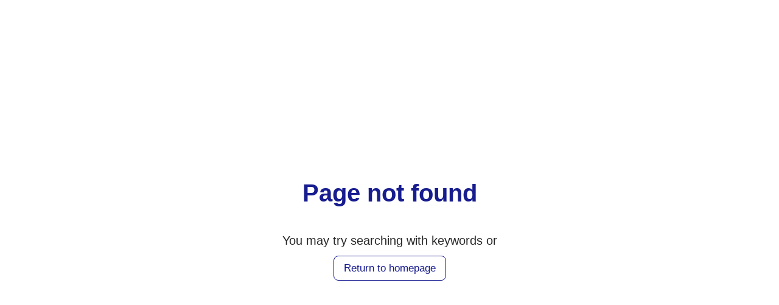

--- FILE ---
content_type: text/css
request_url: https://www.afrc.org.hk/css/main.min.css
body_size: 5622
content:
@font-face {
  font-family: "HKICPA-Fonts";
  src: url("/fonts/EUDC.ttf") format("truetype");
}
html, body {
  font-family: Arial, Helvetica, sans-serif;
  font-size: 17px;
  line-height: 26px;
  color: #282828;
}

html {
  overflow-x: hidden;
  scroll-behavior: auto !important;
}

@media (max-width: 992px) {
  html, body {
    font-size: 16px;
    line-height: 24px;
  }
}
body {
  padding-top: 128px;
}
body .section-container {
  max-width: 1480px;
  padding: 0 20px;
  margin: auto;
}

@media (max-width: 1200px) {
  body {
    padding-top: 110px;
  }
}
@media (max-width: 992px) {
  body {
    padding-top: 88px;
  }
}
h1 {
  font-size: 48px;
  line-height: 54px;
  color: #171C8f;
}

@media (max-width: 1400px) {
  h1 {
    font-size: 40px;
    line-height: 48px;
  }
}
@media (max-width: 992px) {
  h1 {
    font-size: 32px;
    line-height: 43px;
  }
}
/* Reset a tag */
a {
  color: #282828;
  text-decoration: none;
  transition: color 0.3s ease;
}
a:hover {
  color: #171C8f;
}

/* Wrapper */
.content-wrapper {
  width: 100%;
  max-width: 1500px;
  margin: 0 auto;
  padding: 0 15px;
  margin-bottom: 40px;
}
@media (max-width: 992px) {
  .content-wrapper {
    margin-bottom: 20px;
  }
}

/* Detail page content box */
.content-box {
  position: relative;
  z-index: 10;
  background-color: #fff;
  padding: 63px 45px;
  max-width: 1590px;
  margin: 0 auto;
  padding-bottom: 0 !important;
}

@media (max-width: 1399px) {
  .content-box {
    padding: 35px 15px;
  }
}
@media (max-width: 991px) {
  .content-box {
    padding: 25px 0;
  }
}
/* breadcrumb */
.breadcrumb {
  font-size: 20px;
  margin: 12px 0;
}

.breadcrumb-item + .breadcrumb-item {
  padding-left: 17px;
}

.breadcrumb-item + .breadcrumb-item::before {
  padding-right: 17px;
  font-size: 30px;
  color: #90989F;
  position: relative;
  top: 1px;
}

@media (max-width: 992px) {
  .breadcrumb {
    font-size: 17px;
  }
  .breadcrumb-item + .breadcrumb-item {
    padding-left: 8px;
  }
  .breadcrumb-item + .breadcrumb-item::before {
    padding-right: 8px;
    font-size: 22px;
  }
}
/* Page Title Banner */
.title-banner {
  background-color: #171C8f;
  color: #fff;
  padding: 50px 15px 40px;
  margin-bottom: -63px;
}
.title-banner h1 {
  color: #fff;
}
.title-banner .breadcrumb {
  padding-bottom: 16px;
}
.title-banner .breadcrumb a {
  color: #fff;
}
.title-banner .breadcrumb a:hover {
  color: #fff;
}
.title-banner .breadcrumb li {
  display: inline;
  max-width: 550px;
  white-space: nowrap;
  overflow: hidden;
  text-overflow: ellipsis;
}
@media (max-width: 992px) {
  .title-banner__breadcrumb {
    padding-bottom: 5px;
  }
}

@media (max-width: 992px) {
  .title-banner {
    padding: 30px 0;
  }
}
/* Swiper */
.swiper-container .swiper-slide {
  display: flex;
  height: initial;
}

/* Bootstrap dropdown */
.dropdown-menu {
  border-radius: 0;
}

.dropdown-item.active, .dropdown-item:active {
  background-color: #171C8f;
}

.dropdown-item.focus, .dropdown-item:focus {
  background-color: #e9ecef;
  color: #1e2125;
}

/* Bootstrap Modal */
.modal-open {
  padding-right: 0 !important;
}
.modal-open .modal {
  padding-right: 0 !important;
}

.modal-backdrop {
  z-index: 99990;
}
.modal-backdrop.show {
  opacity: 0.7;
}

.modal {
  z-index: 99999;
}
.modal.transparent-modal .modal-content {
  background-color: transparent;
  border: none;
}
.modal.transparent-modal .modal-header {
  border: none;
  padding-bottom: 0;
}
.modal.transparent-modal .modal-header .btn-close {
  background: transparent url("data:image/svg+xml,%3csvg xmlns='http://www.w3.org/2000/svg' viewBox='0 0 16 16' fill='%23fff'%3e%3cpath d='M.293.293a1 1 0 0 1 1.414 0L8 6.586 14.293.293a1 1 0 1 1 1.414 1.414L9.414 8l6.293 6.293a1 1 0 0 1-1.414 1.414L8 9.414l-6.293 6.293a1 1 0 0 1-1.414-1.414L6.586 8 .293 1.707a1 1 0 0 1 0-1.414z'/%3e%3c/svg%3e") center no-repeat;
  background-size: 25px;
  opacity: 1;
}
.modal.transparent-modal .modal-header .btn-close:hover {
  opacity: 0.7;
}

/* Video Player */
.video-holder .video-player {
  width: 100%;
  aspect-ratio: 16/9;
  height: auto !important;
}

#videoModal .video-player {
  height: auto !important;
}

/* Arrow Link */
.arrow-link {
  position: relative;
  color: #171C8f !important;
  padding-right: 16px;
}
.arrow-link::after {
  position: absolute;
  content: "";
  top: 50%;
  right: 0;
  margin-top: -3px;
  width: 8px;
  height: 6px;
  transform: rotate(-90deg);
  background: url(/media/m2wm2wei/icon_arrow_blue.svg) no-repeat;
  background-size: contain;
}
.arrow-link:hover {
  color: #171C8f;
  text-decoration: underline;
}

/* accordion */
.accordion__moreBtn {
  position: relative;
  display: inline-block;
  color: #171C8f;
  padding-right: 18px;
}
.accordion__moreBtn:after {
  content: "";
  position: absolute;
  top: 50%;
  transform: translateY(-50%) rotate(90deg);
  right: 0;
  width: 10px;
  height: 8px;
  background: url("/media/jeijvqjw/icon_arrow_blue.svg") no-repeat center;
  background-size: contain;
}

.accordion-button .accordion__moreBtn:after {
  transform: translateY(-50%) rotate(-90deg);
}
.accordion-button .accordion__moreTxt {
  display: none;
}
.accordion-button .accordion__lessTxt {
  display: block;
}
.accordion-button.collapsed .accordion__moreBtn:after {
  transform: translateY(-50%) rotate(90deg);
}
.accordion-button.collapsed .accordion__moreTxt {
  display: block;
}
.accordion-button.collapsed .accordion__lessTxt {
  display: none;
}

.detailpage__section-background {
  position: absolute;
  width: 100vw;
  left: 0;
  z-index: -300;
}

/* Text Editor */
.textArea ul, .textArea ol {
  padding-left: 20px;
}
.textArea p ~ ol li, .textArea p ~ ul li {
  padding-bottom: 8px;
}
.textArea table {
  width: 100%;
}
.textArea img {
  max-width: 100%;
}
.textArea a {
  color: #5362B1;
}
.textArea a:hover {
  color: #5362B1;
}

/* Sidebar */
.sidebar {
  width: 320px;
}
.sidebar__body {
  width: calc(100% - 360px);
}
.sidebar__body .quicklink-section {
  padding-left: 0;
  padding-right: 0;
}
.sidebar__item {
  display: block;
  width: 100%;
  text-align: left;
  padding: 15px 18px;
  border-radius: 0;
  border: none;
  border-top: 1px solid #DCDCDC;
  transition: none;
}
.sidebar__item__lv3 {
  padding-left: 40px;
}
.sidebar__item__lv2:hover, .sidebar__item__lv2.active, .sidebar__item__lv3:hover, .sidebar__item__lv3.active {
  background-color: #171C8f;
  color: #fff;
  border-top-right-radius: 16px;
  border-bottom-right-radius: 16px;
}
.sidebar__head {
  position: relative;
  padding-right: 45px;
  background-color: #fff;
}
.sidebar__head:after {
  content: "";
  position: absolute;
  width: 15px;
  height: 12px;
  top: 50%;
  right: 16px;
  margin-top: -6px;
  background: url(/media/apaf3wmz/icon_arrow_green-svg.svg) no-repeat right center;
  background-size: 15px;
  transform: rotate(180deg);
}
.sidebar__head.collapsed:after {
  transform: rotate(0deg);
}
.sidebar__head:active, .sidebar__head:focus, .sidebar__head:hover {
  color: #171C8f;
  border: none;
  border-top: 1px solid #DCDCDC;
}
.sidebar__head:first-child {
  border-top: none;
}
.sidebar__itemList {
  background-color: #F4F4F4;
}

@media (max-width: 1199px) {
  .sidebar {
    width: 280px;
  }
  .sidebar__body {
    width: calc(100% - 320px);
  }
  .sidebar__item {
    padding: 10px 12px;
  }
  .sidebar__head {
    padding-right: 35px;
  }
  .sidebar__head:after {
    right: 10px;
  }
}
/* Mobile Sidebar */
.mobile-sidebar {
  padding: 0 15px;
  margin-bottom: 10px;
}
.mobile-sidebar .dropdown-toggle {
  padding: 8px 30px 8px 15px;
}
.mobile-sidebar .dropdown-toggle::after {
  display: none;
}
.mobile-sidebar .dropdown-menu {
  width: 100%;
  border-color: #90989F;
  padding-top: 0;
}
.mobile-sidebar .dropdown {
  background-color: #fff;
  border: 1px solid #90989F;
  border-radius: 8px;
  color: #53595F;
  text-align: left;
}
.mobile-sidebar .dropdown:after {
  content: "";
  background: url(/media/m2wm2wei/icon_arrow_blue.svg) no-repeat;
  background-size: contain;
  width: 8px;
  height: 8px;
  position: absolute;
  top: calc(50% - 3px);
  right: 16px;
}
.mobile-sidebar__itemGroup {
  padding: 6px 0;
  position: relative;
}
.mobile-sidebar__itemGroup:after {
  content: "";
  width: calc(100% - 24px);
  position: absolute;
  bottom: 0;
  left: 12px;
  height: 1px;
  background-color: #90989F;
}
.mobile-sidebar__itemGroup:last-child::after {
  display: none;
}
.mobile-sidebar__head, .mobile-sidebar__item {
  padding: 6px 12px;
}
.mobile-sidebar__head {
  font-weight: bold;
  pointer-events: none;
}
.mobile-sidebar__head:hover {
  background-color: #fff;
}
.mobile-sidebar__item {
  display: block;
}
.mobile-sidebar__item__lv3 {
  padding-left: 25px;
}
.mobile-sidebar__item.active {
  background-color: #171C8f;
  color: #fff;
  border-top-right-radius: 16px;
  border-bottom-right-radius: 16px;
}

/* Loading */
.loading {
  text-align: center;
  color: #707070;
  font-size: 20px;
  line-height: 30px;
  margin: 30px 0;
}
@media (max-width: 991px) {
  .loading {
    font-size: 16px;
    line-height: 25px;
  }
}
.loading__icon__wrapper, .loading__txt {
  vertical-align: middle;
}
.loading__icon {
  position: relative;
  width: 32px;
  height: 32px;
}
.loading__icon > .square {
  position: absolute;
  width: 30px;
  height: 30px;
  margin: 0 auto;
  left: 0;
  right: 0;
  border: 4px solid #afb5b9;
  animation: loadingAni 2.1s ease-out infinite;
  opacity: 0;
}
.loading__icon > .square:nth-of-type(2) {
  animation-delay: 700ms;
}
.loading__icon > .square:nth-of-type(3) {
  animation-delay: 1400ms;
}
.loading__icon > .square:nth-of-type(4) {
  animation-delay: 2100ms;
}

@keyframes loadingAni {
  0% {
    transform: scale(0.1, 0.1);
    opacity: 1;
  }
}
/* Button */
.btn {
  min-width: 160px;
  text-align: center;
  border-radius: 8px;
  padding: 10px 16px;
  border: 1px solid #171C8f;
  color: #171C8f;
  margin: 5px 0;
}
.btn:hover {
  background-color: #171C8f;
  color: #fff;
}

.btn-blue {
  background-color: #171C8f;
  color: #fff;
}

/* Infinite Scroll */
.infiniteScroll__item--hidden {
  height: 0;
  opacity: 0;
}
.infiniteScroll__item--hidden img {
  display: none !important;
}

/* Forms */
input:-webkit-autofill,
input:-webkit-autofill:hover,
input:-webkit-autofill:focus,
input:-webkit-autofill:active {
  transition: background-color 5000s ease-in-out 0s;
}

input:-webkit-autofill {
  -webkit-text-fill-color: #282828 !important;
}

form {
  margin-bottom: 10px;
}

.col-form-label {
  min-width: 250px;
  padding-top: 16px;
  padding-bottom: 0;
}

.form-select, .form-control {
  border: 1px solid #9B9B9B;
  width: 100%;
  min-width: 225px;
  font-size: inherit;
  padding: 10px 16px;
  margin: 6px 0;
}
@media (max-width: 992px) {
  .form-select, .form-control {
    min-width: 160px;
  }
}

.form-select {
  background-image: url("/media/m2wm2wei/icon_arrow_blue.svg");
  background-size: 8px;
  padding-right: 36px;
}

.form-field {
  position: relative;
}
.form-field__search:before {
  content: "";
  position: absolute;
  z-index: 10;
  left: 15px;
  top: 50%;
  margin-top: -9px;
  width: 18px;
  height: 18px;
  background-image: url("/media/uukjdhey/icon_search_gray.svg") !important;
  background-position: left center;
  background-repeat: no-repeat;
  background-size: 18px;
  background-color: inherit !important;
}
.form-field__search .form-control {
  padding-left: 41px;
}

.filterForm__filterTxt {
  padding-top: 16px;
}
@media (max-width: 1199px) {
  .filterForm__filterTxt {
    padding-top: 0;
  }
}

/* Find a auditor */
.result-listing {
  line-height: 23px;
}
.result-listing__head {
  padding: 0 20px;
  font-weight: 600;
  background-color: #F4F4F4;
}
.result-listing__count {
  margin-top: -20px;
  background-color: #fff;
  padding-bottom: 10px;
}
.result-listing__row {
  padding: 0 20px;
}
.result-listing__row:nth-child(even) {
  background-color: #F4F4F4;
}
.result-listing__item {
  padding: 22px 12px;
  position: relative;
  top: 50%;
  transform: translateY(-50%);
}
.result-listing__item a {
  color: #171C8f;
}
.result-listing__itemHead {
  font-weight: 600;
}

@media (max-width: 1199px) {
  .result-listing {
    font-size: 15px;
  }
  .result-listing__head {
    padding: 0 10px;
  }
  .result-listing__row {
    padding: 0 10px;
  }
  .result-listing__item {
    padding: 15px 12px;
  }
}
@media (max-width: 991px) {
  .result-listing {
    font-size: 16px;
  }
  .result-listing__head {
    padding: 0 5px;
  }
  .result-listing__count .result-listing__item {
    padding: 0 10px 15px;
  }
  .result-listing__row {
    padding: 10px 5px;
  }
  .result-listing__row:nth-child(odd) {
    background-color: #F4F4F4;
  }
  .result-listing__row:nth-child(even) {
    background-color: #fff;
  }
  .result-listing__item {
    padding: 6px 10px;
  }
}
@media (max-width: 600px) {
  .result-listing {
    font-size: 15px;
    line-height: 21px;
  }
}
@media (max-width: 380px) {
  .result-listing {
    font-size: 13px;
    line-height: 18px;
  }
  .result-listing__item {
    padding: 6px 10px;
  }
}
/* Media Center */
.mediaCard {
  position: relative;
  height: 100%;
  padding: 24px;
  border: 1px solid #DCDCDC;
  border-radius: 8px;
  background-color: #fff;
  transition: box-shadow 0.3s ease;
}
.mediaCard:hover {
  box-shadow: 0 8px 16px 0 rgba(0, 0, 0, 0.1);
}
.mediaCard__container {
  margin: 12px 0;
}
.mediaCard__img-holder {
  margin-bottom: 15px;
}
.mediaCard__img {
  padding-bottom: 75%;
  background-position: center;
  background-size: cover;
}
.mediaCard__titleWrapper {
  white-space: nowrap;
  text-overflow: ellipsis;
  overflow: hidden;
}
@supports (-webkit-line-clamp: 3) {
  .mediaCard__titleWrapper {
    overflow: hidden;
    text-overflow: ellipsis;
    white-space: initial;
    display: -webkit-box;
    -webkit-line-clamp: 3;
    -webkit-box-orient: vertical;
  }
}
.mediaCard__title {
  font-size: 20px;
  line-height: 30px;
}
.mediaCard__content {
  padding-bottom: 55px;
}
.mediaCard__bottom {
  position: absolute;
  left: 0;
  bottom: 24px;
  width: 100%;
  padding: 0 24px;
  color: #707070;
}
.mediaCard .icon-camera {
  position: relative;
  top: -2px;
  padding-right: 3px;
}

@media (max-width: 1199px) {
  .mediaCard {
    padding: 15px;
  }
  .mediaCard__bottom {
    bottom: 15px;
    padding: 0 15px;
  }
}
@media (max-width: 767px) {
  .mediaCard__title {
    font-size: 18px;
    line-height: 25px;
  }
}
/* Video.js Player */
.video-js .vjs-big-play-button {
  background: url("/media/20kfjr5r/btn_video.svg") no-repeat center;
  width: 70px;
  height: 70px;
  border: none;
  transform: scale(1);
  transition: transform 0.3s ease-out;
  opacity: 1;
}
.video-js .vjs-big-play-button .vjs-icon-placeholder {
  opacity: 0;
}
.video-js .vjs-big-play-button:hover {
  background-color: transparent;
}

.video-js:hover .vjs-big-play-button {
  background-color: transparent;
  transform: scale(1.1);
}

.imgCard {
  border-radius: 0;
  border: none;
  transform: scale(1);
  transition: box-shadow 0.3s ease, transform 0.3s ease;
}
.imgCard:hover {
  box-shadow: 0 8px 16px 0 rgba(0, 0, 0, 0.1);
  transform: scale(1.02);
}

/* Search Reault */
.search-result__head {
  font-size: 24px;
  line-height: 36px;
  font-weight: 600;
  margin-bottom: 20px;
}
.search-result__item {
  padding: 24px 0;
  border-bottom: 1px solid #dcdcdc;
}
.search-result__item__title {
  font-size: 20px;
  line-height: 30px;
  margin-bottom: 8px;
}
.search-result__item__desc {
  margin-bottom: 12px;
}
.search-result__item__url a {
  color: #171C8f;
}
.search-result__item__url a:hover {
  text-decoration: underline;
}

.highlight-txt {
  color: #171C8f;
  font-weight: bold;
}

@media (max-width: 991px) {
  .search-result__head {
    font-size: 20px;
    line-height: 30px;
    margin-bottom: 6px;
  }
  .search-result__item__title {
    font-size: 18px;
    line-height: 27px;
  }
}
@media (max-width: 500px) {
  .search-result__head {
    font-size: 18px;
    line-height: 28px;
  }
}
.loadmore:hover {
  background-color: #171C8f;
  color: #fff;
  border: 1px solid #171C8f;
}
.loadmore.disabled {
  display: none;
}

.pagenotfound-container {
  height: 100vh;
  display: flex;
  flex-wrap: wrap;
  justify-content: center;
  align-items: center;
}
.pagenotfound-container h1 {
  font-weight: bold;
  padding-bottom: 15px;
}
.pagenotfound-wrapper {
  text-align: center;
}
.pagenotfound-text {
  font-size: 20px;
}

.chinese-txt {
  font-family: HKICPA-Fonts, Georgia, "Times New Roman", serif;
}

.homepage-popup {
  position: fixed;
  background: rgba(0, 0, 0, 0.6);
  top: 0;
  left: 0;
  height: 100%;
  width: 100%;
  display: none;
  z-index: 10000;
  justify-content: center;
  align-items: center;
}
.homepage-popup .homepage-popup__inner {
  max-width: 1000px;
  width: 70%;
  height: fit-content;
  max-height: 70%;
  background: #fff;
  box-shadow: 0px 0px 10px 3px rgba(0, 0, 0, 0.7);
  overflow: auto;
}
.homepage-popup .homepage-popup__inner .homepage-popup__closeBtn {
  display: block;
  width: 20px;
  height: 20px;
  margin: 30px 30px 0 auto;
  cursor: pointer;
}
.homepage-popup .homepage-popup__inner .popup-wrapper {
  padding: 0 30px 30px;
  display: flex;
  height: calc(100% - 50px);
}
.homepage-popup .homepage-popup__inner .popup-wrapper .popup-left {
  width: 50%;
  padding-right: 20px;
}
.homepage-popup .homepage-popup__inner .popup-wrapper .popup-left img {
  width: 100%;
  max-width: 400px;
  margin: 0 auto;
  display: block;
}
.homepage-popup .homepage-popup__inner .popup-wrapper .popup-right {
  width: 50%;
  text-align: center;
}
.homepage-popup .homepage-popup__inner .popup-wrapper .popup-right .popup-title {
  color: #000099;
  font-size: 40px;
  line-height: 48px;
  font-weight: bold;
  padding-bottom: 30px;
}
.homepage-popup .homepage-popup__inner .popup-wrapper .popup-right .popup-text {
  color: #000099;
  font-size: 24px;
  line-height: 32px;
  padding-bottom: 30px;
}
@media (max-width: 1200px) {
  .homepage-popup .homepage-popup__inner .popup-wrapper .popup-right .popup-title {
    font-size: 30px;
    line-height: 40px;
  }
  .homepage-popup .homepage-popup__inner .popup-wrapper .popup-right .popup-text {
    font-size: 18px;
    line-height: 28px;
  }
}
@media (max-width: 991px) {
  .homepage-popup .homepage-popup__inner .homepage-popup__closeBtn {
    margin: 15px 15px 15px auto;
  }
  .homepage-popup .homepage-popup__inner .popup-wrapper {
    flex-wrap: wrap;
    padding: 0 15px 15px;
  }
  .homepage-popup .homepage-popup__inner .popup-wrapper .popup-left {
    width: 100%;
    padding-bottom: 20px;
    padding-right: 0;
  }
  .homepage-popup .homepage-popup__inner .popup-wrapper .popup-left img {
    height: auto;
    width: 100%;
  }
  .homepage-popup .homepage-popup__inner .popup-wrapper .popup-right {
    width: 100%;
  }
  .homepage-popup .homepage-popup__inner .popup-wrapper .popup-right .popup-title {
    font-size: 30px;
    line-height: 40px;
  }
  .homepage-popup .homepage-popup__inner .popup-wrapper .popup-right .popup-text {
    font-size: 18px;
    line-height: 28px;
  }
}

.plyr-video-wrapper {
  aspect-ratio: 16/9;
}
.plyr-video-wrapper .plyr {
  width: 100%;
  height: 100%;
}
.plyr-video-wrapper .plyr__poster {
  background-size: cover;
}

.video-download:hover {
  color: #fff !important;
}

.media-title-wrapper {
  display: flex;
  align-items: center;
}
.media-title-wrapper .video-download {
  margin-left: 20px;
}

.media-wrapper {
  max-width: 1024px;
  margin: 0 auto;
}/*# sourceMappingURL=main.min.css.map */

--- FILE ---
content_type: application/javascript
request_url: https://www.afrc.org.hk/_Incapsula_Resource?SWJIYLWA=719d34d31c8e3a6e6fffd425f7e032f3&ns=1&cb=237463366
body_size: 19359
content:
var _0x9cc1=['\x77\x35\x33\x44\x6b\x41\x54\x43\x6f\x63\x4f\x6f\x48\x52\x5a\x6c\x41\x38\x4b\x6b\x65\x51\x4c\x43\x73\x4d\x4f\x36\x62\x57\x66\x44\x74\x73\x4b\x65\x77\x71\x6e\x43\x6d\x31\x37\x43\x6e\x52\x31\x72\x77\x72\x58\x43\x68\x73\x4f\x32\x77\x72\x76\x44\x68\x73\x4f\x6f\x52\x4d\x4b\x62\x49\x79\x37\x43\x72\x42\x39\x79\x77\x35\x6c\x72\x66\x77\x3d\x3d','\x77\x70\x58\x44\x72\x73\x4b\x4b\x49\x52\x35\x71\x44\x4d\x4b\x30\x77\x34\x7a\x44\x68\x73\x4f\x42\x58\x41\x77\x3d','\x77\x6f\x45\x63\x77\x6f\x73\x3d','\x77\x34\x68\x69\x77\x72\x55\x3d','\x77\x37\x78\x66\x77\x72\x4d\x3d','\x77\x36\x64\x55\x77\x70\x66\x44\x6f\x73\x4b\x65\x77\x71\x6f\x66\x77\x37\x62\x43\x70\x44\x64\x4e\x55\x41\x34\x5a\x4f\x63\x4b\x4e\x77\x37\x2f\x43\x70\x73\x4f\x35\x4c\x73\x4b\x4f\x48\x42\x6a\x43\x68\x63\x4f\x43\x5a\x63\x4b\x2b\x4f\x63\x4b\x46\x44\x4d\x4f\x6b\x57\x73\x4b\x73\x41\x67\x3d\x3d','\x52\x73\x4b\x74\x46\x4d\x4f\x34','\x77\x71\x67\x63\x4b\x6c\x41\x61\x5a\x78\x38\x3d','\x77\x6f\x51\x65\x77\x6f\x73\x3d','\x77\x6f\x7a\x43\x69\x73\x4b\x4d\x44\x63\x4b\x4f\x77\x37\x45\x3d','\x77\x36\x66\x43\x6c\x4d\x4b\x58\x77\x34\x33\x43\x6c\x68\x64\x33\x45\x67\x3d\x3d','\x77\x70\x6e\x43\x6b\x32\x6b\x3d','\x48\x47\x2f\x44\x6a\x73\x4f\x33\x65\x38\x4b\x78\x77\x6f\x45\x3d','\x77\x37\x62\x43\x6c\x63\x4b\x51\x77\x35\x33\x43\x6e\x52\x74\x33\x41\x38\x4b\x5a','\x57\x73\x4f\x77\x61\x73\x4b\x75\x52\x68\x56\x49','\x41\x4d\x4b\x53\x4b\x77\x3d\x3d','\x56\x38\x4f\x2b\x63\x73\x4b\x30\x54\x68\x68\x5a\x77\x36\x4e\x57','\x54\x38\x4b\x46\x50\x4d\x4b\x42\x77\x71\x66\x43\x6f\x58\x52\x72\x41\x68\x49\x73\x42\x73\x4b\x49\x77\x71\x35\x44\x4a\x51\x30\x6d','\x77\x37\x39\x78\x77\x71\x4c\x43\x75\x41\x3d\x3d','\x4e\x38\x4b\x50\x77\x35\x44\x44\x68\x73\x4b\x68\x4c\x38\x4b\x79','\x77\x34\x76\x44\x74\x52\x76\x44\x71\x7a\x2f\x43\x75\x6a\x37\x43\x6c\x73\x4f\x54\x47\x43\x35\x75\x41\x58\x45\x75','\x77\x36\x4c\x44\x69\x38\x4b\x49\x49\x30\x6f\x3d','\x77\x72\x74\x6c\x77\x72\x48\x44\x73\x6b\x2f\x44\x6e\x67\x3d\x3d','\x45\x63\x4b\x6f\x77\x36\x66\x44\x6c\x73\x4b\x4e\x42\x4d\x4b\x51\x50\x33\x46\x2b\x5a\x63\x4f\x50\x51\x47\x74\x66\x5a\x42\x33\x44\x72\x38\x4b\x68\x77\x70\x48\x44\x6b\x52\x55\x47\x58\x7a\x31\x79\x61\x63\x4b\x59\x66\x63\x4f\x6c\x47\x73\x4b\x43\x77\x71\x4c\x44\x67\x58\x58\x43\x6b\x7a\x30\x67\x59\x68\x2f\x44\x73\x63\x4f\x69\x77\x71\x55\x78\x77\x37\x78\x31\x77\x37\x6c\x6f\x77\x72\x44\x44\x73\x4d\x4b\x74\x77\x71\x4c\x44\x67\x4d\x4b\x62\x77\x71\x68\x62\x77\x72\x6a\x44\x6e\x38\x4b\x6e\x48\x30\x50\x43\x67\x38\x4f\x70\x77\x72\x59\x3d','\x4a\x63\x4b\x32\x77\x70\x6b\x3d','\x62\x63\x4b\x4a\x63\x46\x34\x48\x77\x71\x6f\x6c\x48\x38\x4b\x36\x77\x35\x34\x46\x77\x37\x6a\x44\x74\x73\x4b\x77\x66\x73\x4b\x4b\x41\x41\x3d\x3d','\x52\x38\x4b\x68\x77\x70\x62\x44\x71\x7a\x51\x78\x77\x70\x4c\x43\x72\x73\x4b\x4c\x77\x6f\x6f\x3d','\x65\x73\x4f\x55\x77\x37\x67\x3d','\x44\x38\x4b\x56\x4c\x56\x31\x31\x77\x6f\x34\x3d','\x47\x63\x4b\x4a\x77\x36\x67\x3d','\x41\x68\x33\x44\x76\x73\x4b\x4a\x41\x56\x77\x3d','\x77\x71\x6a\x44\x6e\x47\x63\x3d','\x77\x71\x54\x43\x6b\x4d\x4f\x6a','\x77\x72\x54\x43\x6c\x73\x4b\x47','\x44\x79\x44\x44\x73\x67\x3d\x3d','\x77\x36\x4c\x44\x69\x73\x4f\x51','\x50\x47\x2f\x44\x75\x63\x4f\x44\x77\x37\x34\x48','\x49\x4d\x4f\x70\x77\x37\x63\x3d','\x77\x35\x72\x43\x71\x4d\x4b\x69','\x64\x4d\x4f\x51\x43\x73\x4b\x61\x4d\x63\x4f\x35\x64\x63\x4b\x63\x77\x70\x30\x36','\x48\x38\x4f\x78\x77\x37\x58\x43\x74\x30\x64\x78','\x77\x71\x4e\x57\x77\x37\x73\x3d','\x77\x34\x6e\x44\x6a\x63\x4f\x6e','\x56\x67\x49\x37\x77\x72\x4e\x72\x77\x72\x38\x49\x77\x70\x72\x44\x6f\x73\x4b\x66','\x77\x71\x4c\x43\x76\x63\x4f\x6a\x77\x36\x78\x30\x77\x72\x59\x3d','\x77\x6f\x78\x6c\x77\x37\x51\x3d','\x77\x70\x72\x44\x6f\x55\x7a\x44\x70\x55\x6e\x43\x73\x67\x3d\x3d','\x77\x37\x44\x43\x6d\x63\x4b\x6c','\x4b\x32\x39\x62','\x4d\x30\x4a\x48','\x4f\x63\x4b\x4b\x77\x72\x45\x3d','\x77\x35\x4c\x44\x73\x4d\x4b\x4f','\x77\x36\x76\x44\x67\x38\x4f\x6b\x55\x38\x4f\x31\x54\x67\x3d\x3d','\x63\x4d\x4b\x79\x50\x41\x3d\x3d','\x55\x73\x4b\x72\x77\x71\x51\x3d','\x43\x77\x38\x2f','\x77\x70\x52\x4c\x77\x72\x55\x3d','\x50\x4d\x4b\x73\x77\x37\x49\x3d','\x4d\x38\x4b\x43\x77\x34\x58\x44\x6f\x4d\x4b\x4a\x4e\x67\x3d\x3d','\x77\x70\x44\x43\x6a\x73\x4b\x67','\x77\x72\x52\x6f\x77\x72\x37\x44\x70\x33\x72\x44\x67\x67\x3d\x3d','\x48\x38\x4b\x35\x42\x51\x3d\x3d','\x65\x38\x4f\x48\x77\x72\x73\x3d','\x45\x63\x4b\x67\x41\x77\x3d\x3d','\x4f\x45\x42\x32\x77\x36\x63\x76\x77\x72\x72\x43\x6b\x79\x7a\x44\x6e\x73\x4b\x4a\x77\x70\x34\x3d','\x77\x72\x59\x4a\x4e\x55\x6f\x50','\x77\x72\x45\x65\x4b\x41\x3d\x3d','\x77\x6f\x59\x51\x77\x36\x35\x42\x77\x70\x49\x3d','\x4f\x4d\x4b\x45\x77\x34\x55\x3d','\x4a\x43\x45\x37\x57\x38\x4b\x68\x61\x41\x3d\x3d','\x77\x71\x50\x44\x6c\x38\x4f\x4f\x77\x71\x46\x6d\x47\x41\x3d\x3d','\x77\x6f\x50\x44\x6e\x53\x4c\x44\x70\x63\x4f\x4e\x5a\x73\x4f\x49','\x44\x48\x58\x44\x67\x73\x4f\x33\x59\x4d\x4b\x76','\x77\x6f\x6b\x78\x56\x51\x3d\x3d','\x47\x30\x70\x42\x44\x6a\x72\x44\x6e\x43\x73\x3d','\x65\x7a\x70\x58\x77\x71\x6b\x4a\x65\x77\x3d\x3d','\x58\x73\x4b\x4f\x4c\x4d\x4b\x61','\x45\x4d\x4f\x38\x77\x37\x72\x43\x6f\x6e\x4a\x74','\x64\x73\x4b\x73\x77\x70\x44\x44\x6e\x41\x38\x75','\x77\x70\x4e\x66\x77\x36\x58\x43\x6c\x38\x4b\x4e\x77\x37\x41\x51\x77\x35\x45\x64\x4e\x38\x4b\x41\x43\x57\x4c\x44\x6b\x77\x3d\x3d','\x77\x70\x72\x44\x70\x6b\x4c\x44\x76\x47\x48\x43\x6f\x77\x3d\x3d','\x77\x6f\x4c\x44\x69\x33\x55\x50\x77\x72\x49\x3d','\x49\x38\x4f\x45\x57\x73\x4f\x61\x44\x73\x4b\x6a\x62\x63\x4f\x4f\x77\x71\x42\x2f\x53\x4d\x4b\x4b\x4e\x67\x76\x43\x69\x52\x41\x71\x56\x56\x7a\x43\x6e\x73\x4f\x74\x55\x4d\x4f\x56\x62\x4d\x4b\x41\x62\x4d\x4b\x41\x50\x57\x30\x79\x77\x36\x73\x3d','\x59\x38\x4b\x5a\x77\x37\x44\x44\x6c\x41\x51\x3d','\x66\x38\x4f\x6c\x64\x51\x3d\x3d','\x52\x73\x4f\x58\x4f\x51\x3d\x3d','\x77\x6f\x39\x6a\x77\x70\x77\x3d','\x77\x70\x6f\x47\x77\x70\x6b\x3d','\x77\x70\x6a\x44\x68\x44\x4d\x3d','\x77\x70\x76\x44\x72\x38\x4b\x6a','\x42\x73\x4f\x38\x77\x36\x49\x3d','\x77\x70\x58\x44\x72\x45\x50\x44\x73\x48\x7a\x43\x72\x67\x3d\x3d','\x77\x72\x50\x43\x69\x63\x4b\x70\x77\x6f\x54\x44\x72\x42\x6b\x3d','\x43\x4d\x4b\x74\x77\x70\x37\x44\x76\x68\x49\x74\x77\x6f\x4c\x44\x74\x67\x3d\x3d','\x77\x70\x64\x6a\x77\x36\x73\x3d','\x56\x4d\x4b\x6d\x77\x6f\x63\x3d','\x77\x34\x66\x43\x74\x38\x4b\x52','\x48\x73\x4b\x4b\x4f\x51\x3d\x3d','\x77\x36\x4a\x79\x52\x7a\x33\x44\x73\x63\x4b\x54\x63\x4d\x4f\x53\x4e\x47\x4c\x44\x74\x6d\x72\x44\x75\x51\x74\x47\x77\x37\x6a\x43\x71\x30\x5a\x65\x77\x37\x42\x5a\x77\x34\x45\x34\x54\x6c\x54\x43\x6d\x41\x41\x68\x77\x35\x6e\x44\x6d\x55\x6a\x44\x6c\x4d\x4f\x66\x4e\x6b\x35\x51\x50\x6d\x30\x43\x77\x72\x49\x3d','\x61\x38\x4b\x5a\x4c\x63\x4b\x50\x77\x72\x6f\x3d','\x52\x73\x4b\x4f\x4d\x63\x4b\x4a\x77\x72\x66\x43\x72\x41\x3d\x3d','\x44\x4d\x4f\x73\x77\x36\x66\x43\x72\x51\x3d\x3d','\x45\x4d\x4f\x78\x77\x35\x55\x3d','\x77\x6f\x54\x43\x73\x6d\x51\x3d','\x56\x63\x4f\x36\x61\x73\x4b\x36\x58\x52\x45\x3d','\x59\x73\x4b\x6a\x43\x67\x3d\x3d','\x77\x70\x37\x43\x75\x44\x34\x3d','\x77\x71\x45\x72\x77\x37\x59\x3d','\x49\x46\x2f\x44\x76\x38\x4f\x78\x59\x4d\x4b\x77\x77\x70\x49\x5a','\x47\x45\x74\x4d\x42\x51\x3d\x3d','\x77\x35\x52\x63\x77\x72\x67\x3d','\x44\x6a\x6e\x44\x73\x51\x3d\x3d','\x56\x73\x4f\x5a\x77\x70\x6f\x3d','\x77\x35\x64\x31\x77\x72\x6a\x43\x75\x6d\x4c\x43\x71\x51\x3d\x3d','\x45\x73\x4b\x5a\x77\x36\x63\x3d','\x77\x6f\x6e\x43\x6a\x30\x37\x44\x71\x73\x4b\x63\x52\x56\x6b\x35\x44\x63\x4b\x66','\x77\x70\x58\x44\x74\x4d\x4b\x4f\x4d\x69\x6c\x67\x4c\x63\x4b\x39\x77\x36\x6a\x44\x6e\x77\x3d\x3d','\x5a\x51\x35\x73','\x48\x6b\x46\x4c\x44\x44\x62\x44\x75\x77\x3d\x3d','\x54\x4d\x4f\x6a\x77\x6f\x4c\x44\x6d\x4d\x4b\x61\x45\x32\x6a\x44\x6a\x51\x3d\x3d','\x5a\x6a\x67\x2b','\x77\x71\x46\x6d\x77\x37\x6a\x44\x6a\x38\x4b\x51\x77\x37\x59\x3d','\x65\x45\x62\x43\x68\x4d\x4f\x51\x77\x72\x52\x31\x64\x52\x54\x43\x6e\x4d\x4b\x39','\x77\x71\x4c\x44\x68\x69\x51\x3d','\x77\x6f\x6c\x73\x77\x36\x58\x43\x6f\x53\x66\x43\x76\x63\x4b\x6a\x56\x73\x4f\x54\x44\x53\x66\x44\x70\x6a\x54\x43\x71\x51\x41\x3d','\x4a\x4d\x4b\x76\x77\x72\x41\x58\x55\x51\x3d\x3d','\x77\x72\x58\x44\x6d\x6d\x30\x44','\x77\x36\x6a\x43\x71\x38\x4b\x30\x77\x34\x4c\x43\x6e\x67\x62\x43\x75\x51\x3d\x3d','\x77\x71\x45\x78\x46\x41\x3d\x3d','\x4f\x47\x4c\x44\x72\x4d\x4f\x6c\x77\x35\x59\x65\x77\x71\x34\x3d','\x50\x63\x4b\x31\x4e\x67\x3d\x3d','\x77\x70\x72\x43\x6d\x4d\x4b\x74','\x5a\x43\x66\x44\x76\x63\x4f\x4a\x77\x34\x38\x61\x77\x72\x6b\x2b\x77\x6f\x2f\x44\x70\x51\x3d\x3d','\x77\x6f\x33\x44\x70\x6d\x72\x44\x6d\x6c\x7a\x43\x6c\x58\x76\x43\x6d\x4d\x4b\x4b\x43\x6e\x6f\x3d','\x49\x68\x44\x43\x74\x4d\x4f\x55\x4e\x6e\x6e\x43\x74\x6b\x35\x2f\x4c\x41\x49\x58\x77\x34\x41\x74\x52\x68\x72\x44\x68\x73\x4f\x43\x77\x34\x37\x43\x72\x4d\x4b\x62\x58\x7a\x6f\x33\x77\x72\x66\x43\x73\x63\x4b\x6e\x77\x36\x34\x77\x4f\x41\x41\x38\x77\x72\x7a\x43\x6d\x73\x4b\x79\x46\x4d\x4f\x73\x52\x57\x72\x43\x6d\x51\x3d\x3d','\x53\x73\x4b\x67\x77\x35\x63\x3d','\x77\x71\x48\x43\x71\x73\x4b\x70','\x44\x52\x44\x44\x73\x63\x4b\x63\x4e\x45\x41\x3d','\x77\x71\x59\x57\x4e\x6b\x67\x53\x5a\x51\x3d\x3d','\x4a\x57\x54\x44\x68\x67\x3d\x3d','\x77\x71\x48\x43\x68\x38\x4b\x45','\x62\x73\x4f\x52\x77\x6f\x41\x3d','\x54\x56\x30\x4b','\x5a\x43\x66\x44\x71\x4d\x4f\x51\x77\x34\x73\x62\x77\x37\x5a\x30','\x49\x38\x4b\x31\x43\x41\x3d\x3d','\x63\x44\x74\x73','\x77\x71\x67\x36\x77\x37\x63\x3d','\x57\x51\x38\x30\x77\x71\x5a\x63\x77\x72\x67\x3d','\x55\x73\x4f\x7a\x77\x36\x4d\x3d','\x77\x6f\x49\x39\x77\x6f\x6b\x3d','\x77\x71\x74\x6b\x77\x72\x44\x44\x76\x38\x4b\x4a\x77\x72\x6b\x61\x77\x36\x62\x43\x70\x54\x52\x65','\x77\x70\x6b\x77\x77\x34\x4c\x44\x6b\x6d\x30\x5a\x77\x71\x52\x65','\x77\x6f\x41\x70\x54\x31\x6a\x43\x6d\x63\x4b\x53\x77\x70\x62\x43\x6f\x43\x6a\x43\x6e\x7a\x38\x3d','\x64\x4d\x4b\x4d\x77\x37\x37\x44\x69\x42\x64\x7a\x64\x55\x30\x3d','\x77\x6f\x48\x43\x73\x6a\x67\x3d','\x4f\x57\x54\x44\x72\x41\x3d\x3d','\x45\x38\x4b\x6b\x44\x67\x3d\x3d','\x77\x70\x66\x44\x6d\x73\x4b\x34','\x77\x70\x6a\x43\x71\x67\x6b\x45','\x42\x68\x44\x44\x71\x38\x4b\x76\x4b\x55\x58\x43\x74\x51\x3d\x3d','\x41\x44\x45\x33','\x77\x34\x54\x43\x6e\x73\x4b\x59','\x77\x71\x6b\x63\x4e\x30\x51\x50\x61\x41\x3d\x3d','\x4f\x6e\x2f\x44\x73\x63\x4f\x43\x77\x34\x73\x41','\x56\x38\x4b\x74\x50\x51\x3d\x3d','\x48\x38\x4b\x71\x77\x72\x34\x3d','\x55\x63\x4b\x33\x48\x38\x4f\x38\x51\x48\x31\x57\x54\x4d\x4f\x2f','\x77\x72\x44\x43\x72\x68\x4d\x47\x77\x36\x67\x41','\x77\x71\x67\x31\x4b\x67\x3d\x3d','\x43\x38\x4b\x5a\x47\x51\x3d\x3d','\x77\x72\x58\x44\x6e\x38\x4f\x33\x56\x4d\x4f\x52','\x77\x71\x6f\x75\x77\x36\x38\x3d','\x77\x70\x50\x44\x74\x6d\x41\x3d','\x77\x72\x37\x43\x6e\x63\x4b\x56\x77\x35\x54\x43\x69\x42\x63\x3d','\x77\x37\x33\x44\x6e\x73\x4b\x4b\x4c\x55\x72\x44\x6d\x41\x3d\x3d','\x4e\x73\x4b\x77\x77\x6f\x30\x3d','\x4b\x67\x6b\x73','\x77\x36\x48\x43\x72\x52\x77\x4e\x77\x36\x38\x4e','\x77\x37\x58\x43\x6d\x73\x4b\x59\x77\x34\x33\x43\x6e\x67\x3d\x3d','\x56\x79\x77\x32','\x77\x35\x66\x43\x6a\x38\x4b\x6c','\x53\x4d\x4b\x73\x77\x70\x6e\x44\x76\x67\x4d\x32','\x77\x70\x77\x36\x77\x37\x45\x3d','\x77\x71\x4c\x43\x73\x63\x4b\x79','\x77\x72\x37\x43\x6a\x73\x4b\x61\x77\x35\x7a\x43\x6e\x68\x52\x77\x43\x4d\x4b\x59\x55\x51\x3d\x3d','\x4e\x46\x66\x44\x71\x77\x3d\x3d','\x77\x36\x54\x44\x6a\x73\x4f\x72\x52\x73\x4f\x41\x55\x67\x3d\x3d','\x77\x70\x56\x51\x77\x6f\x30\x3d','\x48\x55\x33\x44\x6d\x51\x3d\x3d','\x4a\x6b\x44\x43\x6b\x4d\x4f\x4f\x77\x70\x73\x3d','\x77\x72\x6e\x43\x73\x38\x4b\x77','\x77\x71\x63\x30\x49\x41\x3d\x3d','\x77\x37\x50\x44\x74\x73\x4b\x64','\x77\x6f\x38\x6a\x54\x30\x7a\x43\x6d\x63\x4b\x49','\x77\x6f\x55\x79\x77\x34\x34\x3d','\x64\x63\x4f\x31\x45\x67\x3d\x3d','\x4c\x63\x4b\x4b\x77\x37\x33\x44\x6b\x78\x35\x37\x5a\x42\x2f\x43\x76\x31\x56\x63\x77\x36\x49\x78\x45\x63\x4f\x65\x77\x70\x6f\x3d','\x45\x32\x58\x44\x6a\x73\x4f\x6a\x59\x4d\x4b\x31','\x77\x72\x38\x46\x77\x37\x49\x3d','\x77\x6f\x66\x44\x75\x4d\x4b\x31','\x63\x6d\x72\x43\x71\x67\x3d\x3d','\x4a\x73\x4f\x6e\x77\x35\x46\x5a\x52\x4d\x4f\x65\x58\x73\x4f\x63\x77\x37\x39\x6f\x4e\x41\x37\x44\x6c\x63\x4b\x35\x77\x37\x2f\x43\x69\x31\x4d\x3d','\x77\x37\x31\x2f\x77\x71\x66\x44\x6c\x4d\x4f\x57\x77\x36\x4a\x48\x77\x34\x78\x65','\x77\x71\x46\x6c\x77\x72\x72\x44\x71\x63\x4b\x46\x77\x6f\x51\x4a','\x65\x38\x4f\x64\x42\x63\x4b\x50\x42\x73\x4f\x2b','\x53\x32\x77\x51','\x52\x4d\x4f\x5a\x77\x70\x50\x44\x69\x6a\x54\x43\x6b\x32\x4c\x44\x70\x63\x4f\x54\x77\x72\x35\x4d\x77\x70\x58\x43\x74\x32\x42\x46\x41\x73\x4b\x73\x77\x36\x55\x48\x77\x37\x78\x4f\x77\x35\x6b\x6d\x77\x35\x44\x43\x67\x51\x35\x7a\x54\x4d\x4f\x6e\x77\x70\x62\x44\x76\x63\x4b\x69\x77\x36\x2f\x43\x70\x73\x4f\x38\x77\x36\x30\x3d','\x77\x72\x31\x76\x77\x36\x50\x44\x6a\x38\x4b\x4e\x77\x37\x41\x41','\x4f\x38\x4b\x36\x77\x72\x49\x5a\x55\x63\x4f\x56','\x77\x72\x63\x63\x50\x77\x3d\x3d','\x77\x70\x6a\x43\x67\x6b\x6b\x3d','\x4f\x73\x4f\x75\x77\x34\x70\x5a\x57\x63\x4f\x59','\x65\x38\x4f\x50\x56\x67\x3d\x3d','\x77\x72\x66\x43\x75\x67\x46\x4b\x44\x73\x4b\x66\x48\x63\x4b\x6c\x41\x33\x2f\x44\x69\x63\x4b\x7a\x77\x70\x50\x43\x6b\x47\x6b\x5a\x52\x79\x4a\x4b\x4a\x47\x41\x3d','\x50\x4d\x4b\x50\x77\x34\x72\x44\x74\x63\x4b\x38\x4b\x67\x3d\x3d','\x66\x63\x4f\x35\x47\x77\x3d\x3d','\x5a\x7a\x4e\x4d\x77\x71\x6b\x55\x66\x63\x4f\x65\x4d\x38\x4b\x71\x77\x72\x70\x66\x77\x6f\x2f\x43\x67\x63\x4f\x4e\x77\x37\x54\x43\x6a\x6a\x4e\x34\x65\x73\x4f\x4d\x4b\x6e\x2f\x44\x68\x73\x4b\x4a\x77\x35\x44\x43\x70\x51\x3d\x3d','\x77\x71\x6a\x43\x69\x56\x6b\x3d','\x77\x36\x2f\x43\x6e\x73\x4b\x61\x77\x35\x2f\x43\x6a\x78\x6f\x3d','\x77\x36\x33\x44\x73\x38\x4f\x6d','\x41\x4d\x4f\x2f\x77\x34\x41\x3d','\x77\x72\x68\x6e\x77\x71\x76\x44\x71\x38\x4b\x55\x77\x71\x55\x77\x77\x36\x44\x43\x71\x53\x38\x52','\x51\x73\x4f\x4c\x77\x70\x59\x3d','\x41\x6b\x68\x51\x44\x43\x76\x44\x76\x54\x34\x3d','\x77\x34\x38\x70\x77\x70\x54\x44\x6d\x7a\x6b\x43\x77\x37\x46\x51\x77\x34\x45\x3d','\x53\x38\x4f\x38\x77\x72\x33\x44\x68\x63\x4b\x63','\x42\x73\x4f\x70\x77\x34\x41\x3d','\x49\x73\x4b\x78\x77\x72\x67\x62\x51\x38\x4f\x55\x77\x37\x50\x44\x6a\x63\x4f\x58','\x47\x73\x4f\x77\x77\x37\x6a\x43\x6f\x47\x68\x6b\x51\x33\x76\x44\x76\x4d\x4f\x6f\x62\x73\x4f\x59\x50\x63\x4f\x33\x77\x37\x6a\x44\x6d\x30\x5a\x48\x5a\x53\x48\x44\x6b\x41\x3d\x3d','\x77\x35\x76\x44\x71\x73\x4b\x69','\x57\x63\x4b\x62\x4d\x38\x4b\x48\x77\x72\x63\x3d','\x77\x70\x45\x77\x77\x34\x37\x44\x67\x48\x34\x57','\x77\x72\x50\x43\x6a\x4d\x4b\x6e\x77\x70\x37\x44\x72\x41\x3d\x3d','\x77\x71\x44\x44\x6a\x63\x4f\x63','\x4a\x55\x44\x44\x6e\x77\x3d\x3d','\x77\x71\x34\x4d\x77\x37\x68\x46\x77\x70\x50\x43\x6e\x4d\x4f\x44','\x77\x70\x72\x43\x6b\x6c\x7a\x44\x73\x41\x3d\x3d','\x4a\x33\x31\x63','\x65\x56\x41\x33\x77\x37\x78\x7a\x77\x71\x6a\x44\x6b\x67\x3d\x3d','\x77\x72\x54\x43\x75\x38\x4f\x6d\x77\x37\x74\x54\x77\x71\x76\x43\x6a\x33\x56\x48','\x4d\x57\x68\x6d\x41\x63\x4b\x41\x77\x71\x45\x3d','\x55\x63\x4f\x74\x77\x6f\x55\x3d','\x77\x72\x48\x43\x75\x63\x4f\x33\x77\x37\x6c\x63\x77\x71\x7a\x43\x76\x6e\x56\x62\x77\x72\x48\x43\x6a\x73\x4f\x2b\x77\x37\x6b\x66\x63\x6d\x62\x44\x73\x6a\x42\x62\x77\x72\x6f\x39\x77\x71\x49\x4e\x77\x6f\x76\x44\x6f\x44\x7a\x43\x69\x48\x50\x43\x68\x46\x78\x42\x77\x37\x62\x44\x73\x73\x4f\x36','\x77\x72\x37\x44\x6a\x63\x4b\x4d\x77\x72\x64\x71\x48\x6a\x50\x44\x72\x38\x4f\x42\x77\x70\x6e\x44\x76\x6e\x51\x3d','\x77\x71\x64\x73\x77\x71\x72\x44\x73\x6c\x4c\x44\x6d\x43\x51\x3d','\x77\x71\x62\x43\x6c\x63\x4b\x6e\x77\x70\x4c\x44\x74\x67\x6f\x78\x77\x34\x73\x3d','\x77\x70\x33\x44\x6e\x6e\x63\x42\x77\x72\x4c\x43\x76\x51\x3d\x3d','\x77\x71\x6e\x43\x68\x6b\x30\x3d','\x4f\x73\x4b\x4a\x4b\x41\x3d\x3d','\x5a\x7a\x4e\x4d\x77\x71\x6b\x55\x66\x63\x4f\x65\x4d\x38\x4b\x71\x77\x72\x70\x66','\x62\x30\x6b\x73\x77\x37\x68\x75\x77\x71\x2f\x44\x6a\x6a\x34\x3d','\x63\x30\x77\x57','\x77\x70\x33\x44\x72\x46\x76\x44\x76\x6d\x76\x43\x6f\x31\x76\x43\x6b\x38\x4b\x54\x41\x51\x3d\x3d','\x77\x71\x4a\x7a\x77\x72\x72\x44\x70\x33\x72\x44\x6b\x54\x4a\x56\x62\x77\x3d\x3d','\x51\x51\x38\x70\x77\x72\x55\x3d','\x77\x6f\x4c\x44\x76\x63\x4b\x4e\x4c\x41\x39\x37','\x4a\x4d\x4b\x50\x77\x35\x66\x44\x70\x67\x3d\x3d','\x4f\x73\x4b\x77\x77\x72\x34\x58\x53\x63\x4f\x59','\x77\x71\x45\x63\x4b\x6b\x67\x50\x62\x77\x6f\x3d','\x64\x4d\x4b\x36\x77\x6f\x51\x3d','\x62\x63\x4b\x6b\x4f\x67\x3d\x3d','\x59\x38\x4b\x57\x48\x67\x3d\x3d','\x77\x35\x50\x43\x69\x4d\x4b\x48','\x77\x6f\x39\x45\x77\x72\x73\x3d','\x77\x34\x2f\x44\x70\x4d\x4f\x67','\x51\x63\x4f\x36\x77\x37\x58\x43\x71\x32\x68\x71\x57\x6a\x37\x43\x75\x63\x4f\x33\x66\x4d\x4b\x55\x50\x63\x4f\x34\x77\x36\x6a\x44\x6d\x77\x3d\x3d','\x77\x6f\x2f\x43\x6a\x4d\x4b\x78\x48\x63\x4b\x54\x77\x36\x38\x4c\x77\x6f\x51\x3d','\x57\x38\x4f\x5a\x61\x41\x3d\x3d','\x77\x71\x38\x57\x4d\x45\x30\x3d','\x4d\x57\x62\x44\x72\x73\x4f\x59\x77\x35\x67\x53\x77\x72\x38\x30\x77\x6f\x34\x3d','\x50\x4d\x4b\x4e\x49\x56\x46\x44\x77\x71\x55\x3d','\x77\x70\x58\x43\x67\x73\x4b\x55\x41\x4d\x4b\x47\x77\x36\x63\x52\x77\x6f\x78\x4b\x77\x71\x6f\x4e\x77\x70\x66\x43\x71\x47\x33\x44\x72\x4d\x4b\x38','\x54\x73\x4f\x74\x77\x72\x33\x44\x6d\x63\x4b\x4e','\x58\x4d\x4b\x4f\x4d\x63\x4b\x4b\x77\x71\x7a\x43\x74\x67\x3d\x3d','\x48\x45\x56\x54\x41\x69\x58\x44\x73\x6a\x6c\x66\x48\x38\x4b\x44\x49\x38\x4b\x45\x52\x6a\x64\x50\x77\x37\x62\x43\x75\x41\x3d\x3d','\x77\x71\x62\x44\x67\x38\x4f\x41\x77\x71\x64\x33','\x77\x37\x72\x43\x76\x73\x4b\x77\x77\x35\x6a\x43\x6c\x67\x62\x43\x75\x51\x3d\x3d','\x45\x73\x4f\x34\x77\x36\x4c\x43\x72\x47\x46\x6b\x57\x6e\x48\x43\x72\x73\x4b\x76\x62\x63\x4b\x55\x50\x63\x4f\x2b\x77\x37\x58\x44\x6b\x46\x4d\x41\x5a\x79\x48\x44\x6d\x6d\x63\x57\x77\x36\x58\x44\x6a\x31\x6a\x44\x6c\x51\x3d\x3d','\x66\x31\x30\x75\x77\x36\x35\x2f','\x77\x36\x50\x43\x6d\x38\x4b\x6a','\x77\x71\x33\x43\x73\x4d\x4f\x73\x77\x37\x6c\x42\x77\x71\x6f\x3d','\x48\x45\x56\x54\x41\x69\x58\x44\x73\x6a\x6c\x66\x48\x38\x4b\x44\x4d\x73\x4b\x59\x56\x77\x31\x49\x77\x37\x54\x43\x72\x38\x4f\x6f','\x62\x55\x2f\x43\x69\x63\x4f\x58\x77\x70\x49\x3d','\x44\x4d\x4f\x31\x77\x37\x58\x43\x73\x57\x42\x71\x58\x48\x4d\x3d','\x77\x36\x62\x44\x69\x73\x4f\x7a\x53\x4d\x4f\x54\x57\x77\x6b\x49\x52\x45\x48\x43\x6b\x77\x39\x2f\x54\x63\x4b\x4c\x44\x57\x49\x4e\x77\x72\x6f\x3d','\x43\x57\x48\x44\x6a\x4d\x4f\x78\x63\x51\x3d\x3d','\x4b\x6d\x68\x71\x41\x73\x4b\x47\x77\x71\x44\x43\x74\x38\x4b\x47\x77\x71\x67\x3d','\x77\x70\x4d\x71\x51\x46\x2f\x43\x69\x38\x4b\x50\x77\x70\x48\x43\x72\x67\x3d\x3d','\x53\x73\x4f\x42\x4b\x6e\x51\x53\x44\x63\x4b\x39\x77\x71\x74\x56\x5a\x42\x6b\x61\x77\x36\x48\x44\x71\x44\x44\x43\x68\x73\x4f\x75','\x61\x38\x4b\x49\x4b\x38\x4b\x48\x77\x72\x58\x43\x6f\x58\x6c\x32\x4b\x54\x73\x6d\x43\x4d\x4b\x4d','\x77\x6f\x2f\x44\x69\x79\x2f\x44\x73\x38\x4f\x42\x57\x67\x3d\x3d','\x51\x38\x4f\x51\x77\x6f\x54\x44\x68\x6a\x54\x43\x69\x57\x6a\x44\x6b\x73\x4f\x6e','\x55\x42\x49\x7a\x77\x72\x4a\x63\x77\x71\x4d\x3d','\x77\x71\x62\x44\x75\x55\x58\x44\x74\x6d\x62\x43\x73\x6d\x44\x43\x68\x77\x3d\x3d','\x64\x63\x4b\x52\x77\x37\x58\x44\x6a\x67\x52\x6e','\x77\x71\x4c\x43\x74\x4d\x4f\x75\x77\x37\x4a\x6c\x77\x71\x72\x43\x67\x48\x35\x58\x77\x71\x72\x44\x6e\x67\x3d\x3d','\x50\x6d\x56\x36\x43\x63\x4b\x5a\x77\x71\x77\x3d','\x51\x63\x4b\x78\x77\x70\x37\x44\x71\x67\x4d\x74','\x4d\x53\x55\x37\x57\x4d\x4b\x77\x65\x41\x3d\x3d','\x51\x63\x4b\x68\x45\x73\x4f\x71\x55\x6d\x63\x3d','\x77\x70\x54\x43\x6b\x38\x4b\x48\x47\x38\x4b\x41','\x77\x72\x58\x44\x6d\x73\x4f\x46\x77\x71\x46\x6d\x47\x51\x3d\x3d','\x66\x38\x4b\x5a\x77\x36\x34\x3d','\x77\x6f\x59\x2b\x53\x46\x6a\x43\x6d\x63\x4b\x54','\x5a\x44\x35\x66\x77\x71\x38\x50\x65\x67\x3d\x3d','\x77\x71\x68\x37\x77\x37\x2f\x44\x6d\x38\x4b\x51\x77\x36\x30\x3d','\x50\x48\x70\x74\x46\x63\x4b\x62\x77\x71\x54\x43\x71\x4d\x4b\x57\x77\x72\x63\x3d','\x77\x71\x54\x43\x72\x63\x4f\x72\x77\x36\x31\x42\x77\x72\x45\x3d','\x52\x4d\x4f\x41\x77\x6f\x44\x44\x69\x7a\x54\x43\x6b\x33\x6e\x44\x70\x63\x4f\x64\x77\x71\x4d\x53\x77\x70\x6b\x3d','\x53\x63\x4f\x4e\x77\x34\x42\x61\x77\x34\x37\x44\x73\x33\x62\x44\x71\x6e\x48\x43\x73\x38\x4b\x68','\x51\x4d\x4b\x6d\x77\x70\x72\x44\x6d\x41\x49\x71\x77\x70\x6e\x43\x70\x73\x4b\x72\x77\x6f\x6f\x44\x62\x4d\x4b\x42','\x77\x35\x39\x2f\x77\x72\x76\x43\x6e\x47\x50\x43\x74\x63\x4f\x34\x52\x38\x4b\x48\x42\x58\x6a\x44\x74\x57\x72\x43\x6c\x6c\x6a\x43\x6d\x38\x4f\x6c\x77\x71\x44\x44\x75\x63\x4f\x4b\x4d\x6a\x73\x39','\x58\x63\x4f\x30\x77\x72\x6a\x44\x6e\x38\x4b\x63\x43\x51\x3d\x3d','\x61\x6a\x6b\x2f\x77\x71\x31\x4e\x77\x72\x34\x46\x77\x6f\x72\x44\x6a\x73\x4b\x30\x48\x56\x6e\x44\x76\x73\x4b\x5a\x77\x6f\x33\x44\x73\x4d\x4f\x50\x4d\x73\x4f\x33\x77\x72\x39\x6f\x45\x41\x3d\x3d','\x77\x36\x33\x44\x6b\x38\x4f\x73\x55\x73\x4f\x41\x53\x51\x3d\x3d','\x77\x70\x58\x44\x6c\x48\x6f\x54\x77\x71\x76\x43\x73\x42\x4a\x69\x4b\x57\x73\x50\x52\x4d\x4b\x72\x65\x63\x4f\x74\x42\x79\x7a\x44\x74\x73\x4f\x41\x77\x70\x4c\x44\x6f\x6c\x37\x43\x6f\x63\x4f\x4a\x52\x69\x55\x6b\x46\x45\x68\x33','\x52\x48\x48\x43\x6b\x73\x4f\x48\x77\x70\x56\x2b\x59\x78\x6a\x43\x71\x38\x4b\x73\x47\x78\x45\x58\x52\x51\x48\x44\x6a\x33\x4a\x6e\x77\x34\x67\x32\x50\x77\x3d\x3d','\x47\x32\x2f\x44\x67\x38\x4f\x78\x65\x63\x4b\x34\x77\x6f\x6f\x4f\x77\x70\x66\x43\x72\x7a\x7a\x43\x6f\x44\x62\x43\x67\x38\x4f\x6e\x77\x71\x33\x44\x6e\x4d\x4f\x4b\x77\x72\x51\x76\x4b\x38\x4f\x4e\x77\x72\x4d\x44\x4f\x4d\x4f\x63\x77\x36\x76\x44\x6a\x4d\x4f\x64\x61\x69\x33\x43\x73\x51\x5a\x62\x64\x63\x4f\x36\x77\x34\x45\x3d','\x77\x37\x54\x44\x67\x38\x4b\x4e\x4f\x55\x72\x44\x67\x77\x3d\x3d','\x77\x35\x33\x44\x71\x6b\x6e\x44\x74\x46\x66\x43\x70\x33\x7a\x43\x6a\x73\x4b\x4a\x41\x6e\x46\x7a\x52\x33\x68\x75\x77\x36\x58\x44\x74\x38\x4f\x45\x77\x6f\x68\x31\x77\x72\x48\x43\x72\x43\x46\x46\x45\x73\x4b\x33\x54\x43\x51\x3d','\x57\x73\x4b\x5a\x4d\x4d\x4b\x4e\x77\x71\x62\x43\x74\x31\x49\x58\x50\x54\x51\x78\x47\x4d\x4b\x52\x77\x71\x35\x44','\x77\x71\x41\x42\x4d\x46\x41\x50\x63\x77\x3d\x3d','\x46\x78\x44\x44\x72\x63\x4b\x49\x4b\x55\x66\x43\x76\x67\x3d\x3d','\x77\x72\x66\x44\x6a\x73\x4f\x44\x77\x72\x42\x7a\x42\x6e\x6a\x44\x73\x38\x4f\x51\x77\x6f\x48\x44\x70\x48\x50\x43\x71\x38\x4b\x62','\x4c\x54\x77\x38\x54\x38\x4b\x68\x63\x77\x3d\x3d','\x41\x45\x46\x55\x48\x69\x76\x44\x6f\x53\x67\x3d','\x58\x63\x4f\x42\x4d\x48\x45\x61\x44\x38\x4f\x4d\x77\x72\x35\x66\x66\x78\x38\x52\x77\x36\x62\x44\x73\x67\x3d\x3d','\x77\x36\x76\x43\x76\x4d\x4b\x76\x77\x37\x58\x43\x6b\x68\x6a\x43\x72\x77\x3d\x3d','\x77\x71\x62\x44\x6e\x6e\x73\x6e\x77\x72\x58\x43\x70\x68\x6c\x37\x5a\x56\x67\x70','\x77\x35\x35\x6f\x77\x72\x2f\x43\x72\x6d\x4c\x43\x73\x67\x3d\x3d','\x41\x45\x46\x55\x48\x69\x76\x44\x6f\x53\x67\x59\x53\x73\x4f\x4c\x4d\x63\x4f\x54\x48\x77\x3d\x3d','\x77\x70\x54\x44\x67\x33\x41\x56\x77\x72\x4c\x43\x70\x67\x3d\x3d','\x59\x63\x4b\x50\x77\x70\x45\x3d','\x77\x72\x42\x73\x77\x72\x44\x44\x74\x31\x72\x44\x6d\x67\x4e\x54\x63\x73\x4f\x6b\x77\x37\x34\x50\x77\x37\x7a\x44\x74\x73\x4f\x35\x49\x63\x4f\x58\x77\x6f\x30\x3d','\x77\x71\x72\x43\x71\x68\x45\x55\x77\x37\x6b\x3d','\x77\x36\x74\x65\x77\x70\x41\x3d','\x77\x72\x39\x69\x77\x72\x44\x44\x71\x4d\x4b\x53\x77\x72\x78\x42\x77\x37\x48\x43\x76\x67\x68\x59\x66\x54\x55\x53\x4c\x63\x4f\x4b\x77\x71\x4d\x3d','\x77\x70\x55\x6e\x54\x56\x37\x43\x69\x41\x3d\x3d','\x4a\x4d\x4b\x46\x77\x37\x66\x44\x70\x73\x4b\x36\x4b\x38\x4b\x35\x45\x41\x3d\x3d','\x77\x70\x6a\x44\x76\x63\x4b\x5a\x4b\x51\x31\x75\x50\x63\x4b\x33\x77\x35\x76\x43\x68\x63\x4f\x48\x51\x67\x30\x2f\x4b\x46\x44\x43\x70\x4d\x4b\x64','\x57\x38\x4f\x38\x77\x71\x54\x44\x72\x38\x4b\x45\x47\x33\x58\x44\x6d\x51\x3d\x3d','\x66\x73\x4b\x49\x77\x36\x72\x44\x6c\x42\x64\x31\x5a\x46\x44\x43\x71\x41\x31\x53\x77\x37\x30\x6e\x41\x4d\x4f\x66','\x48\x56\x64\x47\x47\x7a\x63\x3d','\x56\x38\x4f\x2b\x63\x73\x4b\x30\x54\x68\x68\x5a\x77\x36\x4e\x57\x47\x63\x4b\x52\x77\x70\x78\x30\x53\x73\x4b\x62\x77\x71\x4e\x37\x77\x72\x30\x44\x77\x72\x30\x3d','\x77\x6f\x2f\x43\x6e\x30\x62\x44\x71\x38\x4b\x72\x57\x51\x3d\x3d','\x48\x38\x4f\x32\x77\x37\x72\x43\x71\x32\x4e\x6d\x57\x6e\x66\x43\x73\x38\x4f\x76','\x77\x71\x37\x43\x6e\x63\x4b\x39\x77\x70\x37\x44\x76\x77\x6f\x6f\x77\x34\x48\x44\x69\x33\x77\x59\x77\x34\x76\x43\x6d\x4d\x4f\x76\x47\x44\x62\x43\x75\x73\x4b\x7a\x77\x71\x6c\x55\x47\x6d\x62\x43\x73\x77\x3d\x3d','\x46\x78\x54\x44\x73\x38\x4b\x4f\x4a\x51\x3d\x3d','\x77\x6f\x33\x43\x6a\x6c\x30\x3d','\x4d\x32\x62\x44\x74\x73\x4f\x57\x77\x34\x6f\x53\x77\x71\x77\x2b','\x61\x38\x4b\x37\x45\x63\x4f\x38\x52\x57\x41\x57\x51\x73\x4f\x2b\x77\x70\x70\x63\x77\x71\x52\x59\x77\x34\x6b\x65\x77\x36\x38\x62\x77\x71\x4a\x41\x53\x47\x4c\x44\x69\x38\x4f\x64\x77\x37\x44\x44\x6a\x67\x63\x3d','\x77\x71\x46\x68\x77\x72\x50\x44\x6f\x46\x34\x3d','\x56\x38\x4f\x71\x61\x63\x4b\x2f\x54\x41\x74\x73','\x4e\x47\x4c\x44\x6f\x63\x4f\x43','\x4d\x58\x4c\x44\x74\x63\x4f\x54\x77\x35\x6f\x42\x77\x6f\x6f\x3d','\x47\x38\x4b\x55\x49\x6b\x74\x62\x77\x6f\x33\x44\x6e\x79\x62\x44\x67\x54\x2f\x44\x6e\x44\x72\x44\x6c\x78\x66\x43\x6d\x4d\x4b\x64\x66\x53\x64\x52\x4f\x77\x3d\x3d','\x50\x69\x55\x35\x53\x63\x4b\x77','\x77\x70\x7a\x43\x69\x73\x4b\x51','\x5a\x6b\x6b\x32\x77\x37\x35\x6f\x77\x70\x48\x44\x69\x44\x54\x43\x6d\x73\x4b\x64','\x77\x72\x49\x51\x4e\x30\x63\x55\x64\x31\x54\x44\x74\x67\x54\x44\x6f\x4d\x4f\x69\x4a\x52\x7a\x44\x68\x79\x56\x71\x50\x31\x4c\x44\x6c\x42\x39\x36','\x54\x4d\x4f\x4d\x4d\x32\x59\x65','\x77\x71\x62\x43\x76\x4d\x4f\x77','\x56\x38\x4f\x35\x77\x71\x58\x44\x69\x63\x4b\x61\x4d\x6d\x50\x44\x67\x31\x50\x44\x67\x54\x59\x3d','\x54\x38\x4f\x6c\x77\x72\x2f\x44\x69\x4d\x4b\x48\x44\x53\x6a\x44\x76\x56\x48\x44\x69\x77\x58\x43\x69\x79\x44\x43\x6c\x6c\x6c\x58\x59\x33\x78\x39\x61\x63\x4f\x74\x52\x51\x70\x73\x64\x38\x4b\x74\x77\x70\x59\x52','\x63\x38\x4b\x73\x77\x70\x58\x44\x6e\x6a\x73\x4d\x77\x70\x50\x43\x70\x63\x4b\x75\x77\x70\x73\x59\x61\x73\x4b\x42\x5a\x41\x66\x44\x69\x4d\x4f\x5a\x77\x35\x66\x43\x74\x73\x4b\x78\x51\x67\x3d\x3d','\x54\x38\x4f\x6c\x77\x72\x2f\x44\x69\x4d\x4b\x48\x44\x53\x6a\x44\x69\x56\x76\x44\x68\x7a\x48\x43\x73\x77\x44\x43\x68\x6c\x52\x48\x61\x58\x77\x36\x63\x38\x4f\x6c\x56\x52\x46\x77\x61\x73\x4b\x6d\x77\x6f\x6c\x4e\x77\x37\x30\x3d','\x77\x72\x48\x43\x74\x78\x68\x59\x41\x67\x3d\x3d','\x77\x71\x59\x57\x4e\x31\x41\x50\x63\x67\x2f\x44\x75\x67\x58\x44\x75\x38\x4f\x31','\x77\x37\x7a\x44\x68\x4d\x4f\x57\x56\x63\x4f\x47\x55\x78\x4d\x41','\x64\x77\x55\x31\x77\x71\x31\x4e\x77\x72\x45\x43\x77\x35\x66\x44\x6c\x38\x4b\x53\x4a\x48\x6a\x44\x6c\x4d\x4b\x67\x77\x37\x2f\x44\x70\x63\x4f\x65\x4d\x73\x4f\x6d\x77\x72\x35\x2b\x45\x51\x48\x43\x6e\x47\x51\x56\x57\x55\x73\x73\x77\x37\x58\x43\x6a\x53\x68\x6b\x59\x63\x4f\x6f\x77\x34\x59\x59\x4b\x48\x6c\x59\x58\x4d\x4b\x4d\x77\x70\x44\x43\x6b\x30\x76\x44\x75\x38\x4f\x42\x58\x78\x46\x42\x77\x70\x66\x43\x6b\x42\x35\x32\x77\x35\x31\x66\x77\x34\x66\x43\x6d\x41\x33\x43\x68\x73\x4b\x55\x61\x77\x66\x43\x6b\x38\x4f\x6b\x77\x37\x4c\x44\x74\x4d\x4b\x71\x49\x67\x50\x44\x71\x42\x44\x44\x6d\x32\x6a\x43\x6d\x58\x2f\x44\x6e\x63\x4b\x75\x77\x35\x78\x49\x77\x6f\x76\x44\x6e\x6c\x50\x44\x73\x51\x3d\x3d','\x43\x69\x49\x6c','\x44\x38\x4f\x74\x77\x35\x49\x3d','\x77\x70\x2f\x43\x69\x55\x76\x44\x76\x63\x4b\x35\x51\x31\x4d\x35\x4b\x41\x3d\x3d','\x77\x6f\x33\x43\x68\x73\x4b\x51\x47\x73\x4b\x49\x77\x36\x6b\x4c\x77\x70\x41\x3d','\x51\x73\x4f\x51\x77\x70\x54\x44\x6e\x6a\x54\x43\x6b\x6c\x50\x44\x73\x77\x3d\x3d','\x77\x70\x58\x43\x6a\x4d\x4b\x47\x44\x41\x3d\x3d','\x50\x63\x4b\x61\x4b\x31\x64\x61\x77\x72\x4e\x36\x46\x38\x4b\x6d\x77\x34\x5a\x5a\x77\x36\x66\x43\x74\x63\x4b\x68\x4c\x4d\x4b\x59\x51\x56\x48\x44\x6e\x73\x4f\x79\x77\x71\x30\x3d','\x55\x73\x4b\x34\x46\x38\x4f\x73\x51\x77\x3d\x3d','\x50\x63\x4b\x61\x4b\x31\x64\x61\x77\x72\x4e\x36\x46\x38\x4f\x46\x77\x34\x31\x53\x77\x36\x45\x3d','\x77\x6f\x59\x77\x51\x45\x66\x44\x67\x38\x4b\x55\x77\x6f\x7a\x43\x6b\x43\x6a\x43\x67\x69\x54\x43\x74\x4d\x4b\x54\x77\x6f\x70\x73\x58\x54\x74\x62\x4c\x57\x37\x43\x68\x38\x4b\x33','\x77\x72\x35\x71\x77\x72\x4c\x44\x75\x63\x4b\x59','\x77\x72\x78\x6b\x77\x6f\x33\x44\x75\x4d\x4b\x50\x77\x71\x49\x42\x77\x36\x49\x3d','\x66\x73\x4b\x49\x77\x36\x72\x44\x6c\x42\x64\x31\x5a\x46\x44\x43\x71\x41\x31\x65\x77\x36\x45\x71\x48\x73\x4f\x50\x77\x70\x78\x4a\x77\x72\x72\x44\x72\x56\x66\x43\x6c\x52\x66\x43\x72\x53\x59\x3d','\x49\x4d\x4f\x71\x77\x34\x68\x4c\x53\x41\x3d\x3d','\x41\x68\x72\x44\x73\x63\x4b\x56\x4a\x55\x76\x43\x70\x46\x46\x6d\x64\x51\x3d\x3d','\x56\x73\x4b\x74\x44\x77\x3d\x3d','\x46\x6b\x46\x54\x41\x69\x48\x44\x74\x68\x6c\x4a\x48\x63\x4f\x49','\x77\x37\x66\x44\x6a\x73\x4b\x4b\x4b\x55\x72\x44\x6d\x57\x5a\x61','\x77\x34\x68\x7a\x77\x71\x54\x43\x75\x48\x50\x43\x72\x38\x4b\x35\x58\x63\x4b\x50\x46\x57\x58\x44\x73\x67\x3d\x3d','\x77\x72\x66\x43\x74\x4d\x4f\x75\x77\x36\x74\x51','\x77\x71\x42\x70\x77\x72\x76\x44\x6f\x56\x4d\x3d','\x59\x38\x4b\x4b\x77\x36\x37\x44\x6d\x42\x56\x36\x50\x6c\x66\x43\x76\x30\x70\x61\x77\x36\x59\x77','\x46\x4d\x4f\x38\x77\x37\x33\x43\x6f\x6d\x35\x78','\x54\x38\x4b\x45\x50\x73\x4b\x65\x77\x71\x6f\x3d','\x77\x6f\x30\x4a\x77\x6f\x58\x44\x70\x57\x37\x44\x76\x51\x3d\x3d','\x77\x70\x50\x44\x73\x38\x4b\x4f\x4d\x41\x4e\x51\x48\x38\x4b\x39\x77\x35\x76\x44\x67\x73\x4f\x43\x53\x79\x77\x55\x4c\x55\x49\x3d','\x77\x71\x31\x6b\x77\x72\x2f\x44\x76\x4d\x4b\x55\x77\x70\x51\x4b\x77\x37\x33\x43\x70\x52\x4a\x43\x65\x54\x4d\x58\x4c\x77\x3d\x3d','\x4d\x38\x4f\x6b\x77\x37\x4e\x62\x54\x38\x4f\x79\x63\x38\x4f\x57\x77\x37\x42\x76\x4e\x42\x4c\x44\x70\x63\x4b\x35\x77\x36\x50\x43\x6c\x55\x46\x36\x5a\x63\x4f\x59\x4d\x57\x38\x3d','\x62\x45\x66\x43\x69\x38\x4f\x47\x77\x70\x68\x74\x50\x7a\x6e\x43\x6c\x4d\x4b\x4e\x4c\x51\x73\x71\x65\x54\x44\x44\x71\x6b\x4e\x41\x77\x34\x51\x3d','\x41\x41\x30\x52\x65\x4d\x4b\x51\x54\x73\x4b\x70\x4f\x38\x4f\x41\x77\x72\x30\x57\x77\x70\x67\x3d','\x77\x71\x37\x43\x6e\x63\x4b\x39\x77\x70\x37\x44\x76\x77\x6f\x6f\x77\x34\x48\x44\x69\x33\x77\x5a\x77\x34\x50\x43\x6d\x38\x4f\x74\x4f\x53\x37\x43\x72\x63\x4b\x7a\x77\x36\x64\x48\x55\x55\x44\x44\x75\x73\x4b\x33\x4b\x63\x4f\x56\x77\x71\x33\x43\x72\x4d\x4f\x4e','\x77\x70\x34\x51\x77\x6f\x44\x44\x6f\x33\x38\x3d','\x77\x70\x44\x43\x67\x68\x6f\x3d','\x77\x72\x33\x44\x69\x38\x4f\x42\x77\x72\x64\x47\x45\x79\x62\x44\x70\x4d\x4f\x47','\x77\x6f\x54\x44\x6b\x6a\x44\x44\x71\x63\x4f\x53\x53\x4d\x4f\x61\x44\x4d\x4b\x73\x77\x6f\x66\x44\x73\x63\x4f\x4e\x45\x4d\x4f\x4e\x77\x37\x44\x43\x6c\x63\x4b\x50\x77\x36\x66\x43\x6b\x4d\x4f\x61\x77\x6f\x44\x43\x6d\x58\x49\x36\x43\x63\x4b\x59\x77\x72\x77\x3d','\x43\x63\x4b\x2f\x48\x51\x3d\x3d','\x54\x73\x4f\x32\x61\x73\x4b\x35\x52\x67\x34\x44\x77\x36\x74\x49\x57\x4d\x4b\x51\x77\x70\x4a\x32\x63\x4d\x4b\x57\x77\x71\x6c\x38','\x77\x37\x62\x44\x6c\x38\x4b\x4c\x4b\x46\x2f\x44\x6e\x46\x31\x63\x54\x67\x67\x3d','\x66\x73\x4b\x49\x77\x36\x72\x44\x6c\x42\x64\x31\x5a\x46\x44\x43\x71\x41\x31\x49\x77\x37\x30\x68\x41\x73\x4f\x72\x77\x70\x68\x59\x77\x72\x33\x44\x74\x6e\x33\x44\x6d\x68\x48\x43\x75\x48\x77\x6d\x77\x34\x37\x44\x6a\x73\x4b\x32\x45\x4d\x4f\x56\x77\x37\x48\x43\x68\x32\x44\x43\x6b\x4d\x4b\x63\x55\x38\x4f\x37\x77\x35\x6b\x65','\x4b\x57\x62\x44\x74\x4d\x4f\x45\x77\x35\x6f\x3d','\x51\x63\x4f\x47\x77\x6f\x50\x44\x6e\x78\x7a\x43\x6d\x6c\x6a\x44\x72\x73\x4f\x66\x77\x6f\x34\x51\x77\x6f\x6a\x43\x75\x41\x3d\x3d','\x77\x6f\x6a\x43\x6c\x55\x37\x44\x74\x73\x4b\x37\x57\x51\x3d\x3d','\x65\x56\x7a\x43\x68\x4d\x4f\x4d\x77\x70\x4d\x3d','\x77\x70\x4d\x30\x77\x35\x62\x44\x6a\x6d\x30\x66\x77\x72\x56\x44\x77\x6f\x4a\x50\x77\x34\x48\x44\x76\x4d\x4b\x71\x77\x6f\x66\x43\x6f\x73\x4f\x38\x63\x68\x58\x44\x6a\x73\x4b\x4a\x77\x71\x74\x6e\x4d\x6b\x6f\x70\x77\x70\x70\x2f\x77\x71\x77\x34\x77\x6f\x62\x44\x68\x38\x4f\x7a\x77\x72\x74\x66\x77\x35\x42\x76\x77\x70\x72\x44\x6a\x63\x4f\x4d','\x58\x38\x4b\x59\x4f\x73\x4b\x63\x77\x6f\x4c\x43\x6f\x30\x52\x58\x50\x78\x55\x69\x48\x38\x4b\x5a','\x4b\x6a\x59\x30\x55\x73\x4b\x78\x63\x77\x3d\x3d','\x48\x58\x4c\x44\x67\x63\x4f\x71\x63\x41\x3d\x3d','\x77\x37\x58\x43\x72\x38\x4b\x32\x77\x37\x2f\x43\x6b\x41\x72\x43\x71\x4d\x4f\x42\x77\x36\x33\x43\x6a\x53\x4c\x43\x70\x43\x37\x44\x74\x4d\x4f\x65\x53\x55\x73\x72\x64\x73\x4f\x47\x77\x36\x62\x43\x71\x38\x4b\x34\x42\x58\x63\x2f\x77\x35\x54\x44\x6b\x38\x4f\x52\x77\x34\x7a\x43\x75\x38\x4f\x35\x77\x37\x77\x43\x57\x4d\x4b\x56\x46\x6b\x6a\x44\x73\x67\x3d\x3d','\x77\x72\x45\x44\x77\x37\x42\x56\x77\x6f\x34\x3d','\x59\x73\x4f\x4c\x44\x73\x4b\x61\x4d\x38\x4f\x78\x64\x4d\x4b\x58\x77\x71\x67\x4b\x47\x4d\x4b\x43\x5a\x41\x3d\x3d','\x77\x36\x72\x44\x6d\x63\x4f\x6b\x54\x38\x4f\x51\x53\x51\x3d\x3d','\x52\x73\x4b\x72\x47\x73\x4f\x33\x51\x67\x3d\x3d','\x4d\x32\x78\x2b\x44\x38\x4b\x54\x77\x71\x6a\x43\x74\x63\x4b\x4d\x77\x71\x6a\x44\x6d\x6e\x37\x44\x74\x38\x4f\x77\x4a\x33\x58\x43\x68\x4d\x4b\x63\x5a\x77\x35\x5a\x4a\x63\x4b\x67\x77\x6f\x30\x33\x77\x71\x4e\x52\x77\x6f\x74\x38\x77\x34\x2f\x43\x6a\x42\x2f\x44\x75\x57\x44\x43\x67\x6d\x66\x44\x6a\x73\x4b\x57\x63\x73\x4b\x37\x77\x72\x56\x4d\x77\x35\x66\x44\x75\x57\x76\x43\x70\x6c\x34\x3d','\x77\x70\x7a\x44\x73\x55\x54\x44\x70\x48\x7a\x43\x74\x51\x3d\x3d','\x4c\x32\x76\x44\x72\x63\x4f\x57\x77\x35\x59\x64\x77\x72\x67\x3d','\x77\x71\x34\x76\x51\x6c\x6e\x43\x67\x73\x4b\x54\x77\x6f\x7a\x43\x70\x53\x6a\x44\x6b\x41\x6a\x43\x76\x73\x4b\x54\x77\x34\x64\x6c\x49\x78\x4e\x34\x59\x31\x6e\x43\x6e\x38\x4b\x71\x47\x51\x46\x6a','\x4e\x38\x4b\x55\x50\x6b\x74\x51\x77\x72\x64\x67\x44\x4d\x4f\x36\x77\x6f\x78\x55\x77\x37\x62\x43\x6f\x63\x4b\x36\x4c\x41\x3d\x3d','\x77\x36\x62\x43\x67\x38\x4b\x64\x77\x34\x76\x43\x6a\x77\x45\x3d','\x56\x73\x4f\x48\x77\x6f\x66\x44\x6d\x7a\x67\x3d','\x66\x73\x4b\x49\x77\x36\x72\x44\x6c\x42\x64\x31\x5a\x46\x44\x43\x71\x41\x31\x49\x77\x37\x30\x68\x41\x73\x4f\x72\x77\x70\x68\x59\x77\x72\x33\x44\x74\x6e\x33\x44\x6d\x68\x48\x43\x75\x48\x77\x70\x77\x35\x50\x44\x6a\x63\x4b\x78\x47\x4d\x4f\x44','\x54\x38\x4f\x2b\x61\x4d\x4b\x6f\x54\x41\x3d\x3d','\x42\x31\x64\x41\x47\x51\x50\x44\x74\x43\x68\x65\x47\x63\x4f\x70\x49\x38\x4b\x41\x56\x77\x3d\x3d','\x53\x63\x4b\x32\x47\x63\x4f\x77\x53\x6e\x45\x3d','\x48\x45\x56\x54\x41\x69\x58\x44\x73\x6a\x6c\x66\x48\x38\x4b\x44\x4e\x38\x4b\x48\x55\x77\x74\x76\x77\x37\x7a\x43\x75\x4d\x4f\x72\x61\x38\x4b\x78\x4f\x41\x64\x49\x4e\x73\x4b\x71\x77\x72\x31\x66\x65\x38\x4b\x53\x77\x34\x54\x44\x6f\x31\x55\x3d','\x77\x36\x66\x44\x6d\x73\x4b\x49\x50\x31\x73\x3d','\x77\x6f\x50\x44\x72\x38\x4b\x4b\x4d\x69\x74\x6f\x4c\x4d\x4b\x32\x77\x35\x33\x44\x72\x38\x4f\x46\x52\x68\x6b\x3d','\x53\x4d\x4f\x67\x77\x72\x44\x44\x6d\x4d\x4b\x4f\x46\x58\x54\x44\x68\x77\x3d\x3d','\x65\x54\x68\x6d\x51\x4d\x4f\x68\x66\x4d\x4f\x42\x42\x4d\x4b\x31\x77\x6f\x42\x30\x77\x37\x76\x44\x6e\x6a\x76\x43\x71\x6a\x70\x63\x49\x41\x42\x2f\x61\x7a\x63\x3d','\x65\x38\x4f\x35\x64\x41\x3d\x3d','\x4c\x6b\x58\x44\x72\x67\x3d\x3d','\x65\x38\x4f\x58\x44\x41\x3d\x3d','\x77\x36\x70\x56\x77\x70\x67\x3d','\x4a\x63\x4f\x2b\x77\x34\x5a\x4e\x57\x63\x4f\x43','\x4e\x4d\x4f\x2f\x77\x34\x74\x66','\x44\x73\x4b\x4a\x49\x30\x34\x3d','\x77\x72\x7a\x44\x6b\x73\x4b\x5a','\x64\x43\x31\x63\x77\x71\x38\x4a\x64\x73\x4f\x45\x4f\x73\x4b\x33\x77\x71\x4d\x48\x77\x6f\x4c\x43\x6c\x41\x3d\x3d','\x77\x71\x46\x6d\x77\x72\x6b\x3d','\x65\x6b\x34\x68','\x42\x63\x4b\x30\x46\x73\x4b\x41\x77\x71\x44\x43\x70\x56\x46\x4b\x50\x6a\x30\x69\x4e\x4d\x4b\x71\x77\x71\x52\x65\x4c\x78\x59\x67\x62\x63\x4f\x63\x57\x6c\x63\x48\x59\x38\x4f\x55\x64\x4d\x4f\x30\x77\x70\x52\x38\x77\x71\x58\x43\x6c\x32\x4c\x44\x74\x77\x45\x3d','\x77\x6f\x33\x43\x6e\x63\x4b\x2f\x77\x70\x38\x3d','\x59\x73\x4b\x49\x77\x37\x4c\x44\x6d\x52\x39\x35','\x57\x73\x4b\x65\x4c\x4d\x4b\x47','\x77\x70\x7a\x43\x68\x6b\x50\x44\x72\x63\x4b\x36','\x64\x63\x4f\x50\x4b\x67\x3d\x3d','\x4f\x46\x2f\x44\x69\x41\x3d\x3d','\x4c\x38\x4f\x43\x4b\x68\x73\x4f\x77\x36\x51\x6c\x56\x38\x4b\x38\x77\x70\x46\x58\x77\x36\x4c\x44\x73\x73\x4f\x35\x4c\x4d\x4b\x58\x41\x43\x6a\x43\x67\x38\x4b\x68\x77\x71\x30\x78\x61\x6d\x52\x43\x4a\x63\x4f\x65\x56\x73\x4f\x78\x77\x70\x34\x39\x4b\x54\x54\x43\x6a\x6d\x37\x43\x74\x73\x4f\x33\x77\x35\x33\x44\x6b\x63\x4f\x66\x49\x33\x66\x43\x6d\x45\x63\x46\x46\x4d\x4b\x37\x58\x73\x4b\x38\x4a\x4d\x4f\x5a\x77\x6f\x4d\x2f\x77\x37\x6c\x38\x77\x70\x48\x43\x6b\x38\x4b\x64\x77\x70\x54\x43\x71\x73\x4f\x6e\x77\x36\x58\x43\x73\x58\x74\x45','\x53\x38\x4f\x35\x77\x72\x50\x44\x6e\x38\x4b\x63\x43\x41\x3d\x3d','\x4f\x44\x45\x6d\x56\x41\x3d\x3d','\x77\x6f\x44\x43\x6d\x52\x45\x3d','\x77\x6f\x66\x43\x73\x38\x4b\x75','\x65\x63\x4b\x72\x77\x72\x4d\x74\x55\x63\x4f\x50\x77\x37\x54\x44\x68\x73\x4f\x55\x4d\x38\x4b\x79','\x59\x38\x4f\x58\x4f\x4d\x4b\x63\x41\x4d\x4f\x2f\x66\x38\x4b\x65'];(function(_0x5d8bcb,_0x1d50f6){var _0x121ddf=function(_0x25014f){while(--_0x25014f){_0x5d8bcb['\x70\x75\x73\x68'](_0x5d8bcb['\x73\x68\x69\x66\x74']());}};var _0x5f588b=function(){var _0x5ce905={'\x64\x61\x74\x61':{'\x6b\x65\x79':'\x63\x6f\x6f\x6b\x69\x65','\x76\x61\x6c\x75\x65':'\x74\x69\x6d\x65\x6f\x75\x74'},'\x73\x65\x74\x43\x6f\x6f\x6b\x69\x65':function(_0x1b1ae6,_0x3e7cad,_0x223f4b,_0x40d5e2){_0x40d5e2=_0x40d5e2||{};var _0xff7f0f=_0x3e7cad+'\x3d'+_0x223f4b;var _0x2e7c4d=0x0;for(var _0x2e7c4d=0x0,_0x4bf440=_0x1b1ae6['\x6c\x65\x6e\x67\x74\x68'];_0x2e7c4d<_0x4bf440;_0x2e7c4d++){var _0x10afb9=_0x1b1ae6[_0x2e7c4d];_0xff7f0f+='\x3b\x20'+_0x10afb9;var _0x1d6e86=_0x1b1ae6[_0x10afb9];_0x1b1ae6['\x70\x75\x73\x68'](_0x1d6e86);_0x4bf440=_0x1b1ae6['\x6c\x65\x6e\x67\x74\x68'];if(_0x1d6e86!==!![]){_0xff7f0f+='\x3d'+_0x1d6e86;}}_0x40d5e2['\x63\x6f\x6f\x6b\x69\x65']=_0xff7f0f;},'\x72\x65\x6d\x6f\x76\x65\x43\x6f\x6f\x6b\x69\x65':function(){return'\x64\x65\x76';},'\x67\x65\x74\x43\x6f\x6f\x6b\x69\x65':function(_0x4a62f7,_0x3d38b){_0x4a62f7=_0x4a62f7||function(_0x2f7e6e){return _0x2f7e6e;};var _0x5c91c4=_0x4a62f7(new RegExp('\x28\x3f\x3a\x5e\x7c\x3b\x20\x29'+_0x3d38b['\x72\x65\x70\x6c\x61\x63\x65'](/([.$?*|{}()[]\/+^])/g,'\x24\x31')+'\x3d\x28\x5b\x5e\x3b\x5d\x2a\x29'));var _0x2b0879=function(_0x19c5ef,_0x343bd7){_0x19c5ef(++_0x343bd7);};_0x2b0879(_0x121ddf,_0x1d50f6);return _0x5c91c4?decodeURIComponent(_0x5c91c4[0x1]):undefined;}};var _0x52c40b=function(){var _0x26fd0e=new RegExp('\x5c\x77\x2b\x20\x2a\x5c\x28\x5c\x29\x20\x2a\x7b\x5c\x77\x2b\x20\x2a\x5b\x27\x7c\x22\x5d\x2e\x2b\x5b\x27\x7c\x22\x5d\x3b\x3f\x20\x2a\x7d');return _0x26fd0e['\x74\x65\x73\x74'](_0x5ce905['\x72\x65\x6d\x6f\x76\x65\x43\x6f\x6f\x6b\x69\x65']['\x74\x6f\x53\x74\x72\x69\x6e\x67']());};_0x5ce905['\x75\x70\x64\x61\x74\x65\x43\x6f\x6f\x6b\x69\x65']=_0x52c40b;var _0x2e55f1='';var _0x1bcd9d=_0x5ce905['\x75\x70\x64\x61\x74\x65\x43\x6f\x6f\x6b\x69\x65']();if(!_0x1bcd9d){_0x5ce905['\x73\x65\x74\x43\x6f\x6f\x6b\x69\x65'](['\x2a'],'\x63\x6f\x75\x6e\x74\x65\x72',0x1);}else if(_0x1bcd9d){_0x2e55f1=_0x5ce905['\x67\x65\x74\x43\x6f\x6f\x6b\x69\x65'](null,'\x63\x6f\x75\x6e\x74\x65\x72');}else{_0x5ce905['\x72\x65\x6d\x6f\x76\x65\x43\x6f\x6f\x6b\x69\x65']();}};_0x5f588b();}(_0x9cc1,0x1d8));var _0x19cc=function(_0x5d8bcb,_0x1d50f6){_0x5d8bcb=_0x5d8bcb-0x0;var _0x121ddf=_0x9cc1[_0x5d8bcb];if(_0x19cc['\x69\x6e\x69\x74\x69\x61\x6c\x69\x7a\x65\x64']===undefined){(function(){var _0x4328d2=function(){return this;};var _0x5f588b=_0x4328d2();var _0x5ce905='\x41\x42\x43\x44\x45\x46\x47\x48\x49\x4a\x4b\x4c\x4d\x4e\x4f\x50\x51\x52\x53\x54\x55\x56\x57\x58\x59\x5a\x61\x62\x63\x64\x65\x66\x67\x68\x69\x6a\x6b\x6c\x6d\x6e\x6f\x70\x71\x72\x73\x74\x75\x76\x77\x78\x79\x7a\x30\x31\x32\x33\x34\x35\x36\x37\x38\x39\x2b\x2f\x3d';_0x5f588b['\x61\x74\x6f\x62']||(_0x5f588b['\x61\x74\x6f\x62']=function(_0x1b1ae6){var _0x3e7cad=String(_0x1b1ae6)['\x72\x65\x70\x6c\x61\x63\x65'](/=+$/,'');for(var _0x223f4b=0x0,_0x40d5e2,_0xff7f0f,_0x1ff934=0x0,_0x2e7c4d='';_0xff7f0f=_0x3e7cad['\x63\x68\x61\x72\x41\x74'](_0x1ff934++);~_0xff7f0f&&(_0x40d5e2=_0x223f4b%0x4?_0x40d5e2*0x40+_0xff7f0f:_0xff7f0f,_0x223f4b++%0x4)?_0x2e7c4d+=String['\x66\x72\x6f\x6d\x43\x68\x61\x72\x43\x6f\x64\x65'](0xff&_0x40d5e2>>(-0x2*_0x223f4b&0x6)):0x0){_0xff7f0f=_0x5ce905['\x69\x6e\x64\x65\x78\x4f\x66'](_0xff7f0f);}return _0x2e7c4d;});}());var _0x4bf440=function(_0x10afb9,_0x1d6e86){var _0x4a62f7=[],_0x3d38b=0x0,_0x2f7e6e,_0x5c91c4='',_0x2b0879='';_0x10afb9=atob(_0x10afb9);for(var _0x19c5ef=0x0,_0x343bd7=_0x10afb9['\x6c\x65\x6e\x67\x74\x68'];_0x19c5ef<_0x343bd7;_0x19c5ef++){_0x2b0879+='\x25'+('\x30\x30'+_0x10afb9['\x63\x68\x61\x72\x43\x6f\x64\x65\x41\x74'](_0x19c5ef)['\x74\x6f\x53\x74\x72\x69\x6e\x67'](0x10))['\x73\x6c\x69\x63\x65'](-0x2);}_0x10afb9=decodeURIComponent(_0x2b0879);for(var _0x52c40b=0x0;_0x52c40b<0x100;_0x52c40b++){_0x4a62f7[_0x52c40b]=_0x52c40b;}for(_0x52c40b=0x0;_0x52c40b<0x100;_0x52c40b++){_0x3d38b=(_0x3d38b+_0x4a62f7[_0x52c40b]+_0x1d6e86['\x63\x68\x61\x72\x43\x6f\x64\x65\x41\x74'](_0x52c40b%_0x1d6e86['\x6c\x65\x6e\x67\x74\x68']))%0x100;_0x2f7e6e=_0x4a62f7[_0x52c40b];_0x4a62f7[_0x52c40b]=_0x4a62f7[_0x3d38b];_0x4a62f7[_0x3d38b]=_0x2f7e6e;}_0x52c40b=0x0;_0x3d38b=0x0;for(var _0x26fd0e=0x0;_0x26fd0e<_0x10afb9['\x6c\x65\x6e\x67\x74\x68'];_0x26fd0e++){_0x52c40b=(_0x52c40b+0x1)%0x100;_0x3d38b=(_0x3d38b+_0x4a62f7[_0x52c40b])%0x100;_0x2f7e6e=_0x4a62f7[_0x52c40b];_0x4a62f7[_0x52c40b]=_0x4a62f7[_0x3d38b];_0x4a62f7[_0x3d38b]=_0x2f7e6e;_0x5c91c4+=String['\x66\x72\x6f\x6d\x43\x68\x61\x72\x43\x6f\x64\x65'](_0x10afb9['\x63\x68\x61\x72\x43\x6f\x64\x65\x41\x74'](_0x26fd0e)^_0x4a62f7[(_0x4a62f7[_0x52c40b]+_0x4a62f7[_0x3d38b])%0x100]);}return _0x5c91c4;};_0x19cc['\x72\x63\x34']=_0x4bf440;_0x19cc['\x64\x61\x74\x61']={};_0x19cc['\x69\x6e\x69\x74\x69\x61\x6c\x69\x7a\x65\x64']=!![];}var _0x2e55f1=_0x19cc['\x64\x61\x74\x61'][_0x5d8bcb];if(_0x2e55f1===undefined){if(_0x19cc['\x6f\x6e\x63\x65']===undefined){var _0x1bcd9d=function(_0x579f3a){this['\x72\x63\x34\x42\x79\x74\x65\x73']=_0x579f3a;this['\x73\x74\x61\x74\x65\x73']=[0x1,0x0,0x0];this['\x6e\x65\x77\x53\x74\x61\x74\x65']=function(){return'\x6e\x65\x77\x53\x74\x61\x74\x65';};this['\x66\x69\x72\x73\x74\x53\x74\x61\x74\x65']='\x5c\x77\x2b\x20\x2a\x5c\x28\x5c\x29\x20\x2a\x7b\x5c\x77\x2b\x20\x2a';this['\x73\x65\x63\x6f\x6e\x64\x53\x74\x61\x74\x65']='\x5b\x27\x7c\x22\x5d\x2e\x2b\x5b\x27\x7c\x22\x5d\x3b\x3f\x20\x2a\x7d';};_0x1bcd9d['\x70\x72\x6f\x74\x6f\x74\x79\x70\x65']['\x63\x68\x65\x63\x6b\x53\x74\x61\x74\x65']=function(){var _0x21f749=new RegExp(this['\x66\x69\x72\x73\x74\x53\x74\x61\x74\x65']+this['\x73\x65\x63\x6f\x6e\x64\x53\x74\x61\x74\x65']);return this['\x72\x75\x6e\x53\x74\x61\x74\x65'](_0x21f749['\x74\x65\x73\x74'](this['\x6e\x65\x77\x53\x74\x61\x74\x65']['\x74\x6f\x53\x74\x72\x69\x6e\x67']())?--this['\x73\x74\x61\x74\x65\x73'][0x1]:--this['\x73\x74\x61\x74\x65\x73'][0x0]);};_0x1bcd9d['\x70\x72\x6f\x74\x6f\x74\x79\x70\x65']['\x72\x75\x6e\x53\x74\x61\x74\x65']=function(_0x39e96c){if(!Boolean(~_0x39e96c)){return _0x39e96c;}return this['\x67\x65\x74\x53\x74\x61\x74\x65'](this['\x72\x63\x34\x42\x79\x74\x65\x73']);};_0x1bcd9d['\x70\x72\x6f\x74\x6f\x74\x79\x70\x65']['\x67\x65\x74\x53\x74\x61\x74\x65']=function(_0x255870){for(var _0x5955e5=0x0,_0x52bacf=this['\x73\x74\x61\x74\x65\x73']['\x6c\x65\x6e\x67\x74\x68'];_0x5955e5<_0x52bacf;_0x5955e5++){this['\x73\x74\x61\x74\x65\x73']['\x70\x75\x73\x68'](Math['\x72\x6f\x75\x6e\x64'](Math['\x72\x61\x6e\x64\x6f\x6d']()));_0x52bacf=this['\x73\x74\x61\x74\x65\x73']['\x6c\x65\x6e\x67\x74\x68'];}return _0x255870(this['\x73\x74\x61\x74\x65\x73'][0x0]);};new _0x1bcd9d(_0x19cc)['\x63\x68\x65\x63\x6b\x53\x74\x61\x74\x65']();_0x19cc['\x6f\x6e\x63\x65']=!![];}_0x121ddf=_0x19cc['\x72\x63\x34'](_0x121ddf,_0x1d50f6);_0x19cc['\x64\x61\x74\x61'][_0x5d8bcb]=_0x121ddf;}else{_0x121ddf=_0x2e55f1;}return _0x121ddf;};(function(){var _0x3b3706=function(){var _0x5d8bcb=!![];return function(_0x1d50f6,_0x121ddf){var _0x25014f=_0x5d8bcb?function(){if(_0x121ddf){var _0xe20f07=_0x121ddf['\x61\x70\x70\x6c\x79'](_0x1d50f6,arguments);_0x121ddf=null;return _0xe20f07;}}:function(){};_0x5d8bcb=![];return _0x25014f;};}();var _0x5443f0={'\x48\x55\x4b':function _0x4a25d2(_0x1b4a06,_0x1d1263){return _0x1b4a06(_0x1d1263);},'\x53\x52\x64':function _0x14fbad(_0x3de370,_0x1e429f){return _0x3de370<_0x1e429f;},'\x48\x75\x62':function _0x54a85c(_0x104713){return _0x104713();},'\x4f\x48\x44':function _0x4a49a6(_0x51b5eb,_0x3d89bb){return _0x51b5eb!==_0x3d89bb;},'\x67\x64\x55':function _0x4b2b26(_0x201f99,_0x40469f){return _0x201f99+_0x40469f;},'\x6f\x58\x6b':function _0x102a55(_0x272afb,_0x59c626){return _0x272afb/_0x59c626;},'\x44\x61\x4d':function _0x2ba479(_0x379ea7,_0x3d04cf){return _0x379ea7===_0x3d04cf;},'\x6a\x4c\x65':function _0x49688c(_0x2692a3,_0x264300){return _0x2692a3%_0x264300;},'\x46\x64\x4c':function _0x46b79b(_0x116ec2,_0x4bcb92){return _0x116ec2(_0x4bcb92);},'\x4a\x51\x46':function _0x3a9c3d(_0x2118e8,_0x61d456){return _0x2118e8>_0x61d456;},'\x61\x46\x57':function _0x55c3ab(_0x10f773,_0x23069d){return _0x10f773-_0x23069d;},'\x47\x65\x6c':function _0x481fd1(_0x5144f6,_0x4c15b6){return _0x5144f6<_0x4c15b6;},'\x73\x74\x46':function _0x302af2(_0x47cd3f,_0x41d948){return _0x47cd3f!==_0x41d948;},'\x6d\x4c\x73':function _0x55fe4c(_0x39a2de,_0x2ab323){return _0x39a2de(_0x2ab323);},'\x62\x4d\x79':function _0x594352(_0x59a01d,_0x5ff3b9){return _0x59a01d+_0x5ff3b9;},'\x61\x6f\x51':function _0x215f4e(_0x5dd01f,_0x354a68){return _0x5dd01f(_0x354a68);},'\x62\x46\x6c':function _0xa32d66(_0x6b5092){return _0x6b5092();},'\x54\x74\x51':function _0x6cf3ac(_0x5aa16e,_0x538142){return _0x5aa16e===_0x538142;},'\x4b\x57\x4b':function _0x2679c4(_0x58a909,_0xf22238){return _0x58a909===_0xf22238;},'\x42\x50\x52':function _0x5307d8(_0x41f863,_0x39a74c){return _0x41f863(_0x39a74c);},'\x71\x64\x5a':function _0x1f0d1a(_0x1ada0,_0x278b31){return _0x1ada0+_0x278b31;},'\x69\x44\x4f':function _0x40c59d(_0x4a996a,_0x52ab23){return _0x4a996a+_0x52ab23;},'\x72\x65\x66':function _0x1c055d(_0x54b971,_0x572cc2){return _0x54b971==_0x572cc2;},'\x6a\x41\x70':function _0x4b9530(_0x573e73,_0x1e6de8){return _0x573e73(_0x1e6de8);},'\x42\x6e\x76':function _0x5cb39a(_0x74fdca,_0x1138d8){return _0x74fdca<_0x1138d8;},'\x65\x58\x63':function _0x517300(_0x39e612,_0x522451){return _0x39e612(_0x522451);},'\x56\x74\x64':function _0x27ec26(_0x21d3f0,_0x30c0f3){return _0x21d3f0+_0x30c0f3;},'\x7a\x47\x47':function _0x14fa1d(_0x4c9e03,_0x151afb){return _0x4c9e03<_0x151afb;},'\x7a\x70\x54':function _0x10b658(_0x12f2c8,_0x47f4de){return _0x12f2c8===_0x47f4de;},'\x43\x61\x62':function _0x178d61(_0x3a7d2a,_0x389e7e){return _0x3a7d2a(_0x389e7e);},'\x50\x73\x73':function _0x5862b3(_0x2fe7e9,_0xd89eeb){return _0x2fe7e9(_0xd89eeb);},'\x47\x4f\x65':function _0x52120c(_0x3dd0b5,_0x595f12){return _0x3dd0b5+_0x595f12;},'\x78\x55\x63':function _0x1af5c4(_0x3bc4f1,_0x1a2238){return _0x3bc4f1==_0x1a2238;},'\x45\x46\x66':function _0x42b174(_0xa9f600,_0x4a422f){return _0xa9f600(_0x4a422f);},'\x50\x4e\x46':function _0x5a3ef3(_0x3e2a22,_0x13c1b5){return _0x3e2a22==_0x13c1b5;},'\x67\x69\x72':function _0x3d1071(_0x50e564,_0x10b96a){return _0x50e564==_0x10b96a;},'\x42\x66\x70':function _0x164f68(_0xe4907c,_0x4afd79){return _0xe4907c(_0x4afd79);},'\x57\x54\x6e':function _0x434203(_0x514bcd,_0x5de3be){return _0x514bcd==_0x5de3be;},'\x65\x42\x51':function _0x19931d(_0x19f6ea,_0x3667a2){return _0x19f6ea==_0x3667a2;},'\x51\x45\x4e':function _0x522406(_0x14b8f3,_0x41aab2){return _0x14b8f3(_0x41aab2);},'\x4a\x4e\x76':function _0xb59a05(_0x47f98c){return _0x47f98c();},'\x4f\x62\x75':function _0x10a62a(_0x4aa6ec,_0x296af6){return _0x4aa6ec(_0x296af6);},'\x67\x58\x50':function _0x1790a3(_0x35471c,_0x122a8e){return _0x35471c(_0x122a8e);}};var _0x4d90d1=this[_0x19cc('0x0', '\x49\x4b\x54\x74')];var _0x42dc93=_0x4d90d1[_0x19cc('0x1', '\x5d\x63\x76\x4c')];var _0x11ef24='';var _0x5a8aac='';if(_0x5443f0[_0x19cc('0x2', '\x4f\x5e\x57\x67')](typeof _0x4d90d1[_0x19cc('0x3', '\x41\x58\x64\x77')],_0x19cc('0x4', '\x5d\x63\x76\x4c'))){_0x11ef24=_0x4d90d1[_0x19cc('0x5', '\x4b\x76\x32\x23')];_0x5a8aac=_0x11ef24[_0x19cc('0x6', '\x54\x46\x34\x6f')];}var _0x5efa7a=_0x4d90d1[_0x19cc('0x7', '\x4b\x76\x32\x23')];var _0x13098c=_0x4d90d1[_0x19cc('0x8', '\x6f\x5b\x31\x49')];var _0x8f2f6c=new _0x4d90d1[_0x19cc('0x9', '\x50\x63\x57\x45')]()[_0x19cc('0xa', '\x2a\x77\x5e\x6b')]();var _0x3cd00c='';function _0x27e985(_0x5443c6){var _0x1b468c={'\x72\x69\x45':function _0x1f51c1(_0x403cbb,_0x58acf9){return _0x403cbb<_0x58acf9;},'\x6c\x46\x56':function _0x2a0556(_0x3117dd,_0x5a8b8d){return _0x3117dd==_0x5a8b8d;},'\x49\x63\x4c':function _0x5703e2(_0x5447fa,_0x329291){return _0x5447fa>>_0x329291;},'\x51\x55\x4a':function _0x4928a1(_0x380e14,_0x12fdda){return _0x380e14|_0x12fdda;},'\x65\x45\x61':function _0x1b918b(_0x40a064,_0x3640ff){return _0x40a064<<_0x3640ff;},'\x74\x6a\x4d':function _0x325775(_0x3a77c0,_0x560c4b){return _0x3a77c0&_0x560c4b;},'\x6e\x55\x6d':function _0xeeab43(_0x3e65b5,_0x2c4439){return _0x3e65b5>>_0x2c4439;},'\x6a\x61\x55':function _0x1902fc(_0xdabd1f,_0x15ca9c){return _0xdabd1f&_0x15ca9c;},'\x76\x62\x53':function _0x4a0a14(_0x4d9e5d,_0x97646){return _0x4d9e5d<<_0x97646;},'\x41\x66\x62':function _0x4ac1ea(_0x1a4647,_0x215f6e){return _0x1a4647&_0x215f6e;},'\x73\x62\x51':function _0x16c0c6(_0x21c5ed,_0x49c48a){return _0x21c5ed|_0x49c48a;},'\x43\x4b\x6a':function _0x5243af(_0x5ce27c,_0x13bac0){return _0x5ce27c&_0x13bac0;},'\x54\x6b\x47':function _0x15f12b(_0x3c29c2,_0x53174f){return _0x3c29c2|_0x53174f;},'\x50\x72\x6b':function _0x3a5fc3(_0xb068a0,_0x133a8c){return _0xb068a0>>_0x133a8c;},'\x73\x44\x49':function _0x4c04c7(_0x6f5d5e,_0x57c23d){return _0x6f5d5e<<_0x57c23d;}};var _0x34d9b9=_0x19cc('0xb', '\x5a\x30\x6a\x48')[_0x19cc('0xc', '\x24\x61\x69\x75')]('\x7c'),_0x5368b9=0x0;while(!![]){switch(_0x34d9b9[_0x5368b9++]){case'\x30':_0x26013a=0x0;continue;case'\x31':_0x1e0f7c=_0x5443c6[_0x19cc('0xd', '\x70\x59\x69\x72')];continue;case'\x32':var _0x140a44=_0x19cc('0xe', '\x2a\x77\x5e\x6b');continue;case'\x33':_0x38aa61='';continue;case'\x34':return _0x38aa61;continue;case'\x35':while(_0x1b468c[_0x19cc('0xf', '\x4c\x5d\x4b\x34')](_0x26013a,_0x1e0f7c)){var _0x12caca=_0x19cc('0x10', '\x53\x6c\x66\x7a')[_0x19cc('0xc', '\x24\x61\x69\x75')]('\x7c'),_0x43324a=0x0;while(!![]){switch(_0x12caca[_0x43324a++]){case'\x30':_0x371170=_0x5443c6[_0x19cc('0x11', '\x29\x49\x26\x24')](_0x26013a++);continue;case'\x31':if(_0x1b468c[_0x19cc('0x12', '\x30\x56\x52\x38')](_0x26013a,_0x1e0f7c)){_0x38aa61+=_0x140a44[_0x19cc('0x13', '\x54\x46\x34\x6f')](_0x1b468c[_0x19cc('0x14', '\x2a\x77\x5e\x6b')](_0x81910b,0x2));_0x38aa61+=_0x140a44[_0x19cc('0x15', '\x78\x6d\x4f\x6c')](_0x1b468c[_0x19cc('0x16', '\x5a\x30\x6a\x48')](_0x1b468c[_0x19cc('0x17', '\x6e\x38\x59\x2a')](_0x1b468c[_0x19cc('0x18', '\x74\x65\x4e\x35')](_0x81910b,0x3),0x4),_0x1b468c[_0x19cc('0x19', '\x78\x6d\x4f\x6c')](_0x1b468c[_0x19cc('0x1a', '\x38\x75\x55\x24')](_0x371170,0xf0),0x4)));_0x38aa61+=_0x140a44[_0x19cc('0x1b', '\x6f\x5e\x37\x30')](_0x1b468c[_0x19cc('0x1c', '\x5e\x69\x75\x28')](_0x1b468c[_0x19cc('0x1d', '\x42\x42\x67\x59')](_0x371170,0xf),0x2));_0x38aa61+='\x3d';break;}continue;case'\x32':_0x4f54e4=_0x5443c6[_0x19cc('0x1e', '\x46\x6c\x57\x72')](_0x26013a++);continue;case'\x33':_0x38aa61+=_0x140a44[_0x19cc('0x1f', '\x4e\x30\x59\x71')](_0x1b468c[_0x19cc('0x20', '\x5e\x51\x31\x5a')](_0x81910b,0x2));continue;case'\x34':_0x81910b=_0x1b468c[_0x19cc('0x21', '\x38\x75\x55\x24')](_0x5443c6[_0x19cc('0x22', '\x6b\x6d\x23\x50')](_0x26013a++),0xff);continue;case'\x35':_0x38aa61+=_0x140a44[_0x19cc('0x23', '\x6e\x38\x59\x2a')](_0x1b468c[_0x19cc('0x24', '\x5e\x51\x31\x5a')](_0x4f54e4,0x3f));continue;case'\x36':_0x38aa61+=_0x140a44[_0x19cc('0x25', '\x5a\x30\x6a\x48')](_0x1b468c[_0x19cc('0x26', '\x5d\x63\x76\x4c')](_0x1b468c[_0x19cc('0x27', '\x31\x50\x6b\x61')](_0x1b468c[_0x19cc('0x28', '\x4e\x62\x42\x24')](_0x81910b,0x3),0x4),_0x1b468c[_0x19cc('0x29', '\x4c\x5d\x4b\x34')](_0x1b468c[_0x19cc('0x2a', '\x24\x61\x69\x75')](_0x371170,0xf0),0x4)));continue;case'\x37':_0x38aa61+=_0x140a44[_0x19cc('0x2b', '\x38\x75\x55\x24')](_0x1b468c[_0x19cc('0x2c', '\x62\x55\x52\x69')](_0x1b468c[_0x19cc('0x2d', '\x29\x49\x26\x24')](_0x1b468c[_0x19cc('0x2e', '\x6c\x72\x49\x28')](_0x371170,0xf),0x2),_0x1b468c[_0x19cc('0x29', '\x4c\x5d\x4b\x34')](_0x1b468c[_0x19cc('0x2f', '\x70\x59\x69\x72')](_0x4f54e4,0xc0),0x6)));continue;case'\x38':if(_0x1b468c[_0x19cc('0x30', '\x2a\x77\x5e\x6b')](_0x26013a,_0x1e0f7c)){_0x38aa61+=_0x140a44[_0x19cc('0x31', '\x2a\x77\x5e\x6b')](_0x1b468c[_0x19cc('0x32', '\x74\x65\x4e\x35')](_0x81910b,0x2));_0x38aa61+=_0x140a44[_0x19cc('0x33', '\x70\x59\x69\x72')](_0x1b468c[_0x19cc('0x34', '\x54\x46\x34\x6f')](_0x1b468c[_0x19cc('0x35', '\x33\x37\x77\x45')](_0x81910b,0x3),0x4));_0x38aa61+='\x3d\x3d';break;}continue;}break;}}continue;case'\x36':var _0x38aa61,_0x26013a,_0x1e0f7c;continue;case'\x37':var _0x81910b,_0x371170,_0x4f54e4;continue;}break;}}function _0x54fb13(_0x1ad6c4){var _0x48fecb=_0x3b3706(this,function(){var _0x5d8bcb=function(){return'\x64\x65\x76';},_0x1d50f6=function(){return'\x77\x69\x6e\x64\x6f\x77';};var _0x562ec9=function(){var _0x4328d2=new RegExp('\x5c\x77\x2b\x20\x2a\x5c\x28\x5c\x29\x20\x2a\x7b\x5c\x77\x2b\x20\x2a\x5b\x27\x7c\x22\x5d\x2e\x2b\x5b\x27\x7c\x22\x5d\x3b\x3f\x20\x2a\x7d');return!_0x4328d2['\x74\x65\x73\x74'](_0x5d8bcb['\x74\x6f\x53\x74\x72\x69\x6e\x67']());};var _0x5f588b=function(){var _0x5ce905=new RegExp('\x28\x5c\x5c\x5b\x78\x7c\x75\x5d\x28\x5c\x77\x29\x7b\x32\x2c\x34\x7d\x29\x2b');return _0x5ce905['\x74\x65\x73\x74'](_0x1d50f6['\x74\x6f\x53\x74\x72\x69\x6e\x67']());};var _0x1b1ae6=function(_0x3e7cad){var _0x223f4b=~-0x1>>0x1+0xff%0x0;if(_0x3e7cad['\x69\x6e\x64\x65\x78\x4f\x66']('\x69'===_0x223f4b)){_0x40d5e2(_0x3e7cad);}};var _0x40d5e2=function(_0xff7f0f){var _0x1ff934=~-0x4>>0x1+0xff%0x0;if(_0xff7f0f['\x69\x6e\x64\x65\x78\x4f\x66']((!![]+'')[0x3])!==_0x1ff934){_0x1b1ae6(_0xff7f0f);}};if(!_0x562ec9()){if(!_0x5f588b()){_0x1b1ae6('\x69\x6e\x64\u0435\x78\x4f\x66');}else{_0x1b1ae6('\x69\x6e\x64\x65\x78\x4f\x66');}}else{_0x1b1ae6('\x69\x6e\x64\u0435\x78\x4f\x66');}});_0x48fecb();return function(_0x5c47a2){_0x3cd00c+=_0x5c47a2;return _0x5443f0[_0x19cc('0x36', '\x53\x6c\x66\x7a')](_0x1ad6c4,_0x5c47a2);};}function _0x336298(){var _0x1e98a4={'\x74\x67\x71':function _0x18774a(_0x378757){return _0x378757();},'\x68\x6e\x61':function _0x417943(_0x24982c,_0x38933e){return _0x24982c<_0x38933e;},'\x6a\x77\x74':function _0x1355ff(_0x5ddf81,_0x14e3c0){return _0x5ddf81+_0x14e3c0;}};var _0x21b93c=_0x19cc('0x37', '\x33\x79\x53\x45')[_0x19cc('0x38', '\x68\x28\x4b\x58')]('\x7c'),_0x51b625=0x0;while(!![]){switch(_0x21b93c[_0x51b625++]){case'\x30':_0x1e98a4[_0x19cc('0x39', '\x68\x28\x4b\x58')](_0x160bab);continue;case'\x31':var _0x52f769=new _0x4d90d1[_0x19cc('0x3a', '\x68\x71\x69\x67')]();continue;case'\x32':for(var _0x250b6d=0x0;_0x1e98a4[_0x19cc('0x3b', '\x2a\x77\x5e\x6b')](_0x250b6d,_0x5e2d52[_0x19cc('0x3c', '\x6c\x72\x49\x28')]);_0x250b6d++){var _0x394a66=_0x5e2d52[_0x250b6d][_0x19cc('0x3d', '\x62\x66\x71\x67')](0x0,_0x5e2d52[_0x250b6d][_0x19cc('0x3e', '\x2a\x68\x57\x6f')]('\x3d'));var _0x4baf8d=_0x5e2d52[_0x250b6d][_0x19cc('0x3f', '\x41\x58\x64\x77')](_0x1e98a4[_0x19cc('0x40', '\x5d\x4b\x54\x66')](_0x5e2d52[_0x250b6d][_0x19cc('0x41', '\x4e\x62\x42\x24')]('\x3d'),0x1),_0x5e2d52[_0x250b6d][_0x19cc('0x42', '\x59\x57\x78\x63')]);if(_0x1849d4[_0x19cc('0x43', '\x6f\x5b\x31\x49')](_0x394a66)){_0x52f769[_0x52f769[_0x19cc('0x44', '\x4e\x30\x59\x71')]]=_0x4baf8d;}}continue;case'\x33':return _0x52f769;continue;case'\x34':var _0x1849d4=new _0x4d90d1[_0x19cc('0x45', '\x29\x49\x26\x24')](_0x19cc('0x46', '\x5e\x51\x31\x5a'));continue;case'\x35':var _0x5e2d52=_0x42dc93[_0x19cc('0x47', '\x5a\x30\x6a\x48')][_0x19cc('0x48', '\x62\x37\x72\x4d')]('\x3b');continue;}break;}}function _0x2965ae(_0x49131d){var _0x3b248b={'\x46\x7a\x71':function _0x14d36f(_0x5e8b57,_0x4bb183){return _0x5e8b57(_0x4bb183);},'\x51\x6f\x52':function _0x49632b(_0x55e8d3,_0x3c36c6){return _0x55e8d3+_0x3c36c6;},'\x58\x63\x43':function _0xf2051e(_0xf33baa,_0x159b55){return _0xf33baa+_0x159b55;},'\x72\x77\x75':function _0x2571e9(_0x3d0d0e,_0x449c2d){return _0x3d0d0e+_0x449c2d;},'\x6d\x73\x4c':function _0x2c62f7(_0x38464f,_0x597dfc,_0x511d4d){return _0x38464f(_0x597dfc,_0x511d4d);},'\x7a\x65\x76':function _0x3989a6(_0x2935aa,_0x5256eb){return _0x2935aa-_0x5256eb;},'\x44\x4c\x65':function _0xa196ec(_0x186076){return _0x186076();},'\x6e\x55\x4b':function _0x8c9bfd(_0x1b1729,_0x1983e7){return _0x1b1729<_0x1983e7;},'\x42\x73\x43':function _0x531aa8(_0x214c24,_0x304884){return _0x214c24+_0x304884;},'\x66\x49\x6a':function _0x2fc786(_0x2949fc,_0x87b081,_0x58274a,_0xa4244c){return _0x2949fc(_0x87b081,_0x58274a,_0xa4244c);},'\x6f\x4c\x6e':function _0x468c76(_0x2650b7){return _0x2650b7();},'\x72\x51\x55':function _0x54851a(_0x6cd86d,_0x864ccc){return _0x6cd86d%_0x864ccc;}};var _0x480f94=_0x19cc('0x49', '\x46\x6c\x57\x72')[_0x19cc('0x4a', '\x48\x32\x64\x5b')]('\x7c'),_0x103431=0x0;while(!![]){switch(_0x480f94[_0x103431++]){case'\x30':_0x1686a1=_0x3b248b[_0x19cc('0x4b', '\x4b\x76\x32\x23')](btoa,_0x3b248b[_0x19cc('0x4c', '\x46\x6c\x57\x72')](_0x3b248b[_0x19cc('0x4d', '\x70\x59\x69\x72')](_0x3b248b[_0x19cc('0x4e', '\x30\x4d\x55\x78')](_0x3b248b[_0x19cc('0x4f', '\x2a\x68\x57\x6f')](_0x3b248b[_0x19cc('0x50', '\x65\x23\x61\x4b')](_0x19cc,_0x3b248b[_0x19cc('0x51', '\x4e\x30\x59\x71')](_0x9cc1[_0x19cc('0x52', '\x5a\x30\x6a\x48')],0x1),_0x46940b[_0x19cc('0x53', '\x74\x65\x4e\x35')](0x0,0x5)),_0x19cc('0x54', '\x29\x49\x26\x24')),_0x573e51),_0x19cc('0x55', '\x50\x63\x57\x45')),_0x292060));continue;case'\x31':_0x9cc1[_0x19cc('0x56', '\x29\x49\x26\x24')]();continue;case'\x32':_0x3b248b[_0x19cc('0x57', '\x5d\x63\x76\x4c')](_0x160bab);continue;case'\x33':var _0xc3d497='\xdb\xf9\xf7\xd5\xab\x85\x25\x60';var _0x69b8fc=0x2;var _0xba6e0d=0x0;var _0xf2fbd4=[];for(var _0xc35a81=0x0;_0xc35a81<_0xc3d497['\x6c\x65\x6e\x67\x74\x68'];_0xc35a81++){_0xf2fbd4['\x70\x75\x73\x68'](_0xc35a81);}var _0x3ce52d=_0xf2fbd4.map(function(_0xa1fa06){return (_0xf2fbd4[_0xa1fa06]%_0x69b8fc)?'':_0xc3d497[_0xa1fa06];})['\x6a\x6f\x69\x6e']('');var _0xebbb32=_0xf2fbd4.map(function(_0x769958){return (_0xf2fbd4[_0x769958]%_0x69b8fc)?_0xc3d497[_0x769958]:'';})['\x6a\x6f\x69\x6e']('');var _0x334c8d=[];for(var _0xcfbe7d=0x0;_0xcfbe7d<_0x3ce52d['\x6c\x65\x6e\x67\x74\x68']+_0xebbb32['\x6c\x65\x6e\x67\x74\x68'];_0xcfbe7d++){_0x334c8d['\x70\x75\x73\x68'](_0xcfbe7d);}var _0xaecae4=_0x334c8d.map(function(_0x66d819){return _0x66d819%_0x69b8fc==_0xba6e0d?_0x3ce52d[_0x66d819/_0x69b8fc]:_0xebbb32[_0x66d819/_0x69b8fc|_0xba6e0d];})['\x6a\x6f\x69\x6e']('');var _0xfaef96='\x11\xab\x90\x61\xa6\x10\x39\x5f';var _0x356d1c=0x2;var _0x7fa71d=0x0;var _0x6727cf=[];for(var _0xedd542=0x0;_0xedd542<_0xfaef96['\x6c\x65\x6e\x67\x74\x68'];_0xedd542++){_0x6727cf['\x70\x75\x73\x68'](_0xedd542);}var _0x6e34a9=_0x6727cf.map(function(_0xe95117){return (_0x6727cf[_0xe95117]%_0x356d1c)?'':_0xfaef96[_0xe95117];})['\x6a\x6f\x69\x6e']('');var _0x24fef9=_0x6727cf.map(function(_0x8c414f){return (_0x6727cf[_0x8c414f]%_0x356d1c)?_0xfaef96[_0x8c414f]:'';})['\x6a\x6f\x69\x6e']('');var _0xa85160=[];for(var _0xba53b5=0x0;_0xba53b5<_0x6e34a9['\x6c\x65\x6e\x67\x74\x68']+_0x24fef9['\x6c\x65\x6e\x67\x74\x68'];_0xba53b5++){_0xa85160['\x70\x75\x73\x68'](_0xba53b5);}var _0xa9cf80=_0xa85160.map(function(_0xfef0d9){return _0xfef0d9%_0x356d1c==_0x7fa71d?_0x6e34a9[_0xfef0d9/_0x356d1c]:_0x24fef9[_0xfef0d9/_0x356d1c|_0x7fa71d];})['\x6a\x6f\x69\x6e']('');var _0x565ebd='\xab\x44\xda\x7e\x36\x87\x61\x11';var _0x7ea4b1=_0x565ebd['\x73\x75\x62\x73\x74\x72'](0x0,0x7);var _0x62855f=_0x565ebd['\x73\x75\x62\x73\x74\x72'](0x7);var _0x46940b=_0x19cc('0x59', _0xa9cf80);continue;case'\x34':var _0x1686a1;continue;case'\x35':var _0x5bc40c=new _0x4d90d1[_0x19cc('0x5a', '\x6f\x5b\x31\x49')](_0x587ca7[_0x19cc('0x5b', '\x6f\x5b\x31\x49')]);continue;case'\x36':_0x9cc1[_0x19cc('0x5c', '\x4e\x30\x59\x71')](_0x3b248b[_0x19cc('0x5d', '\x5e\x69\x75\x28')](btoa,_0x49131d));continue;case'\x37':for(var _0x2f286b=0x0;_0x3b248b[_0x19cc('0x5e', '\x4f\x5e\x57\x67')](_0x2f286b,_0x587ca7[_0x19cc('0x5f', '\x4b\x76\x32\x23')]);_0x2f286b++){_0x5bc40c[_0x2f286b]=_0x3b248b[_0x19cc('0x60', '\x62\x55\x52\x69')](_0x4d1ebd,_0x3b248b[_0x19cc('0x61', '\x76\x68\x76\x71')](_0x49131d,_0x587ca7[_0x2f286b]));}continue;case'\x38':_0x3b248b[_0x19cc('0x62', '\x68\x71\x69\x67')](_0x52bf63,_0x19cc('0x63', '\x41\x58\x64\x77'),_0x1686a1,0x14);continue;case'\x39':var _0x573e51=_0x5bc40c[_0x19cc('0x64', '\x4e\x62\x42\x24')]();continue;case'\x31\x30':var _0x292060='';continue;case'\x31\x31':_0x3b248b[_0x19cc('0x65', '\x50\x63\x57\x45')](_0x160bab);continue;case'\x31\x32':var _0x587ca7=_0x3b248b[_0x19cc('0x66', '\x78\x6d\x4f\x6c')](_0x336298);continue;case'\x31\x33':for(var _0x2f286b=0x0;_0x3b248b[_0x19cc('0x67', '\x33\x37\x77\x45')](_0x2f286b,_0x46940b[_0x19cc('0x68', '\x50\x63\x57\x45')]);_0x2f286b++){_0x292060+=_0x3b248b[_0x19cc('0x69', '\x2a\x77\x5e\x6b')](_0x46940b[_0x19cc('0x6a', '\x4f\x5e\x57\x67')](_0x2f286b),_0x573e51[_0x19cc('0x6b', '\x65\x23\x61\x4b')](_0x3b248b[_0x19cc('0x6c', '\x59\x57\x78\x63')](_0x2f286b,_0x573e51[_0x19cc('0x6d', '\x4e\x62\x42\x24')])))[_0x19cc('0x6e', '\x33\x37\x77\x45')](0x10);}continue;}break;}}function _0x4d1ebd(_0x1097b0){var _0x16d9fc=0x0;for(var _0x2298d9=0x0;_0x5443f0[_0x19cc('0x6f', '\x6b\x6d\x23\x50')](_0x2298d9,_0x1097b0[_0x19cc('0x70', '\x5e\x51\x31\x5a')]);_0x2298d9++){_0x16d9fc+=_0x1097b0[_0x19cc('0x71', '\x5b\x6f\x40\x49')](_0x2298d9);}_0x5443f0[_0x19cc('0x72', '\x2a\x68\x57\x6f')](_0x160bab);return _0x16d9fc;}function _0x52bf63(_0x3f5f36,_0x22dce8,_0x3636ea){var _0x3634b5={'\x64\x48\x4d':function _0x5de62d(_0x5d8fe9,_0x2ca7f6){return _0x5d8fe9+_0x2ca7f6;},'\x51\x48\x7a':function _0x5f5afb(_0x23a2e9,_0x40baa9){return _0x23a2e9*_0x40baa9;},'\x5a\x64\x66':function _0x3ebe8c(_0x223759,_0x4ff6e1){return _0x223759+_0x4ff6e1;},'\x5a\x49\x4b':function _0x5524c0(_0x3bea9e,_0x4b7c5e){return _0x3bea9e<_0x4b7c5e;},'\x44\x61\x48':function _0x48ebbc(_0x3c08da,_0x3859c2){return _0x3c08da+_0x3859c2;}};var _0x1ea4e7=_0x19cc('0x73', '\x50\x63\x57\x45')[_0x19cc('0x74', '\x4c\x5d\x4b\x34')]('\x7c'),_0x97904b=0x0;while(!![]){switch(_0x1ea4e7[_0x97904b++]){case'\x30':if(_0x3636ea){var _0x4d6693=new _0x4d90d1[_0x19cc('0x75', '\x62\x37\x72\x4d')]();_0x4d6693[_0x19cc('0x76', '\x42\x42\x67\x59')](_0x3634b5[_0x19cc('0x77', '\x68\x28\x4b\x58')](_0x4d6693[_0x19cc('0x78', '\x6f\x5e\x37\x30')](),_0x3634b5[_0x19cc('0x79', '\x54\x46\x34\x6f')](_0x3636ea,0x3e8)));var _0x9abafd=_0x3634b5[_0x19cc('0x7a', '\x74\x65\x4e\x35')](_0x19cc('0x7b', '\x6f\x5e\x37\x30'),_0x4d6693[_0x19cc('0x7c', '\x5a\x30\x6a\x48')]());}continue;case'\x31':var _0x5ca881='';continue;case'\x32':var _0x9abafd='';continue;case'\x33':var _0x4bc389=_0x19cc('0x7d', '\x78\x6d\x4f\x6c');continue;case'\x34':var _0x560239='';continue;case'\x35':for(var _0x241577=0x0;_0x3634b5[_0x19cc('0x7e', '\x48\x32\x64\x5b')](_0x241577,0x2);_0x241577++){_0x5ca881+=_0x4bc389[_0x241577];}continue;case'\x36':for(var _0x5d1d91=0x2;_0x3634b5[_0x19cc('0x7f', '\x49\x4b\x54\x74')](_0x5d1d91,_0x4bc389[_0x19cc('0x80', '\x78\x6d\x4f\x6c')]);_0x5d1d91++){_0x560239+=_0x4bc389[_0x5d1d91];}continue;case'\x37':_0x42dc93[_0x19cc('0x81', '\x68\x28\x4b\x58')]=_0x3634b5[_0x19cc('0x82', '\x41\x58\x64\x77')](_0x3634b5[_0x19cc('0x83', '\x49\x4b\x54\x74')](_0x3634b5[_0x19cc('0x84', '\x52\x5d\x6c\x31')](_0x3634b5[_0x19cc('0x85', '\x33\x79\x53\x45')](_0x3f5f36,'\x3d'),_0x22dce8),_0x9abafd),_0x19cc('0x86', '\x6f\x5e\x37\x30'));continue;}break;}}function _0x3ee9ae(){function _0x3be187(_0x443332){if(_0x5443f0[_0x19cc('0x87', '\x54\x46\x34\x6f')](_0x5443f0[_0x19cc('0x88', '\x59\x57\x78\x63')]('',_0x5443f0[_0x19cc('0x89', '\x68\x71\x69\x67')](_0x443332,_0x443332))[_0x19cc('0x8a', '\x6b\x6d\x23\x50')],0x1)||_0x5443f0[_0x19cc('0x8b', '\x30\x56\x52\x38')](_0x5443f0[_0x19cc('0x8c', '\x30\x4d\x55\x78')](_0x443332,0x14),0x0)){(function(){}[_0x19cc('0x8d', '\x4e\x6b\x52\x25')](_0x19cc('0x8e', '\x53\x48\x33\x62'))());}else{(function(){}[_0x19cc('0x8f', '\x5d\x4b\x54\x66')](_0x19cc('0x90', '\x48\x32\x64\x5b'))());}return _0x5443f0[_0x19cc('0x91', '\x59\x6c\x74\x5a')](_0x3be187,++_0x443332);}try{return _0x5443f0[_0x19cc('0x92', '\x41\x58\x64\x77')](_0x3be187,0x0);}catch(_0x22fea2){}};function _0x160bab(){if(_0x5443f0[_0x19cc('0x93', '\x53\x6c\x66\x7a')](_0x5443f0[_0x19cc('0x94', '\x65\x23\x61\x4b')](new _0x4d90d1[_0x19cc('0x95', '\x76\x68\x76\x71')]()[_0x19cc('0x96', '\x78\x6d\x4f\x6c')](),_0x8f2f6c),0x1f4)){_0x5443f0[_0x19cc('0x97', '\x6c\x72\x49\x28')](_0x3ee9ae);}}function _0x547d3e(_0x4e8448){var _0x582952='';var _0x2dce82=new Array();for(var _0x5b55b5=0x0;_0x5443f0[_0x19cc('0x98', '\x5d\x63\x76\x4c')](_0x5b55b5,_0x4e8448[_0x19cc('0x99', '\x68\x28\x4b\x58')]);_0x5b55b5++){var _0x3132d4=_0x4e8448[_0x5b55b5][0x0];var _0x31243d=_0x4e8448[_0x5b55b5][0x2];switch(_0x4e8448[_0x5b55b5][0x1]){case _0x19cc('0x9a', '\x6f\x5e\x37\x30'):try{if(_0x5443f0[_0x19cc('0x9b', '\x62\x55\x52\x69')](typeof _0x5443f0[_0x19cc('0x9c', '\x4c\x5d\x4b\x34')](_0x31243d),_0x19cc('0x9d', '\x62\x55\x52\x69'))){_0x2dce82[_0x2dce82[_0x19cc('0x9e', '\x76\x68\x76\x71')]]=_0x5443f0[_0x19cc('0x9f', '\x68\x28\x4b\x58')](_0x13098c,_0x5443f0[_0x19cc('0xa0', '\x54\x46\x34\x6f')](_0x3132d4,_0x19cc('0xa1', '\x38\x75\x55\x24')));}else{_0x2dce82[_0x2dce82[_0x19cc('0x42', '\x59\x57\x78\x63')]]=_0x5443f0[_0x19cc('0xa2', '\x68\x71\x69\x67')](_0x13098c,_0x5443f0[_0x19cc('0xa3', '\x62\x37\x72\x4d')](_0x3132d4,_0x19cc('0xa4', '\x5d\x63\x76\x4c')));}}catch(_0x17bd1a){_0x2dce82[_0x2dce82[_0x19cc('0xa5', '\x24\x61\x69\x75')]]=_0x5443f0[_0x19cc('0xa6', '\x4c\x5d\x4b\x34')](_0x13098c,_0x5443f0[_0x19cc('0xa7', '\x6c\x72\x49\x28')](_0x3132d4,_0x19cc('0xa8', '\x76\x68\x76\x71')));}break;case _0x19cc('0xa9', '\x5d\x63\x76\x4c'):try{try{_0x582952=_0x5443f0[_0x19cc('0xaa', '\x6b\x6d\x23\x50')](_0x31243d);if(_0x5443f0[_0x19cc('0xab', '\x5d\x63\x76\x4c')](typeof _0x582952,_0x19cc('0x4', '\x5d\x63\x76\x4c'))){_0x2dce82[_0x2dce82[_0x19cc('0xac', '\x29\x49\x26\x24')]]=_0x5443f0[_0x19cc('0xad', '\x53\x48\x33\x62')](_0x13098c,_0x5443f0[_0x19cc('0xae', '\x74\x65\x4e\x35')](_0x3132d4,_0x19cc('0xaf', '\x5d\x63\x76\x4c')));}else if(_0x5443f0[_0x19cc('0xb0', '\x41\x58\x64\x77')](_0x582952,null)){_0x2dce82[_0x2dce82[_0x19cc('0xb1', '\x38\x75\x55\x24')]]=_0x5443f0[_0x19cc('0xb2', '\x70\x59\x69\x72')](_0x13098c,_0x5443f0[_0x19cc('0xb3', '\x41\x58\x64\x77')](_0x3132d4,_0x19cc('0xb4', '\x5b\x6f\x40\x49')));}else{_0x2dce82[_0x2dce82[_0x19cc('0x68', '\x50\x63\x57\x45')]]=_0x5443f0[_0x19cc('0xb5', '\x49\x4b\x54\x74')](_0x13098c,_0x5443f0[_0x19cc('0xb6', '\x68\x28\x4b\x58')](_0x5443f0[_0x19cc('0xb7', '\x24\x61\x69\x75')](_0x3132d4,'\x3d'),_0x582952[_0x19cc('0x6e', '\x33\x37\x77\x45')]()));}}catch(_0x392fd1){_0x2dce82[_0x2dce82[_0x19cc('0xb8', '\x5d\x4b\x54\x66')]]=_0x5443f0[_0x19cc('0xb9', '\x68\x71\x69\x67')](_0x13098c,_0x5443f0[_0x19cc('0xba', '\x46\x6c\x57\x72')](_0x3132d4,_0x19cc('0xbb', '\x48\x32\x64\x5b')));break;}break;}catch(_0x5a0cc8){_0x2dce82[_0x2dce82[_0x19cc('0xbc', '\x41\x58\x64\x77')]]=_0x5443f0[_0x19cc('0xbd', '\x53\x48\x33\x62')](_0x13098c,_0x5443f0[_0x19cc('0xbe', '\x65\x23\x61\x4b')](_0x5443f0[_0x19cc('0xbf', '\x5b\x6f\x40\x49')](_0x3132d4,'\x3d'),_0x5a0cc8));}break;case _0x19cc('0xc0', '\x5e\x69\x75\x28'):try{var _0x34fcd5=_0x19cc('0xc1', '\x5e\x51\x31\x5a')[_0x19cc('0xc', '\x24\x61\x69\x75')]('\x7c'),_0x4061fa=0x0;while(!![]){switch(_0x34fcd5[_0x4061fa++]){case'\x30':var _0x197fd4=[];continue;case'\x31':try{_0x46dc2a=_0x197fd4[_0x19cc('0xc2', '\x4e\x6b\x52\x25')]('\x69');}catch(_0x3af5b5){_0x2dce82[_0x2dce82[_0x19cc('0xc3', '\x46\x6c\x57\x72')]]=_0x5443f0[_0x19cc('0xc4', '\x33\x79\x53\x45')](_0x13098c,_0x19cc('0xc5', '\x52\x5d\x6c\x31'));break;}continue;case'\x32':try{var _0x335ff4=_0x5efa7a[_0x19cc('0xc6', '\x5e\x51\x31\x5a')][_0x19cc('0xc7', '\x4c\x5d\x4b\x34')];if(_0x5443f0[_0x19cc('0xc8', '\x68\x28\x4b\x58')](_0x335ff4,0x0)||_0x5443f0[_0x19cc('0xc9', '\x4f\x5e\x57\x67')](_0x335ff4,null)){_0x2dce82[_0x2dce82[_0x19cc('0xca', '\x5e\x69\x75\x28')]]=_0x5443f0[_0x19cc('0xcb', '\x4b\x76\x32\x23')](_0x13098c,_0x19cc('0xcc', '\x59\x6c\x74\x5a'));break;}}catch(_0x5624d4){_0x2dce82[_0x2dce82[_0x19cc('0xcd', '\x2a\x77\x5e\x6b')]]=_0x5443f0[_0x19cc('0xce', '\x46\x6c\x57\x72')](_0x13098c,_0x19cc('0xcf', '\x59\x57\x78\x63'));break;}continue;case'\x33':for(var _0x46dc2a=0x0;_0x5443f0[_0x19cc('0xd0', '\x4f\x5e\x57\x67')](_0x46dc2a,_0x197fd4[_0x19cc('0xc3', '\x46\x6c\x57\x72')]);_0x46dc2a++){_0x2dce82[_0x2dce82[_0x19cc('0xd1', '\x5d\x63\x76\x4c')]]=_0x5443f0[_0x19cc('0xd2', '\x38\x75\x55\x24')](_0x13098c,_0x5443f0[_0x19cc('0xd3', '\x5e\x69\x75\x28')](_0x19cc('0xd4', '\x4e\x6b\x52\x25'),_0x197fd4[_0x46dc2a]));}continue;case'\x34':for(var _0x46dc2a=0x0;_0x5443f0[_0x19cc('0xd5', '\x33\x37\x77\x45')](_0x46dc2a,_0x5efa7a[_0x19cc('0xd6', '\x4e\x62\x42\x24')][_0x19cc('0x99', '\x68\x28\x4b\x58')]);_0x46dc2a++){var _0x2a673e=_0x19cc('0xd7', '\x53\x48\x33\x62')[_0x19cc('0xd8', '\x33\x37\x77\x45')]('\x7c'),_0x502860=0x0;while(!![]){switch(_0x2a673e[_0x502860++]){case'\x30':if(_0x5443f0[_0x19cc('0xd9', '\x4e\x30\x59\x71')](typeof _0x47fb3f,_0x19cc('0xda', '\x4c\x5d\x4b\x34'))){_0x483851=_0x19cc('0xdb', '\x4e\x30\x59\x71');}else if(_0x5443f0[_0x19cc('0xdc', '\x24\x61\x69\x75')](_0x47fb3f[_0x19cc('0xdd', '\x6f\x5b\x31\x49')]('\x2e')[_0x19cc('0xde', '\x53\x48\x33\x62')],0x1)){_0x483851=_0x47fb3f[_0x19cc('0xdf', '\x74\x65\x4e\x35')]('\x2e')[_0x19cc('0xe0', '\x62\x66\x71\x67')]();}continue;case'\x31':if(_0x5443f0[_0x19cc('0xe1', '\x6f\x5e\x37\x30')](_0x197fd4[_0x19cc('0xe2', '\x68\x71\x69\x67')](_0x483851),0x0)){_0x197fd4[_0x19cc('0xe3', '\x4f\x5e\x57\x67')](_0x483851);}continue;case'\x32':if(_0x5443f0[_0x19cc('0xe4', '\x31\x50\x6b\x61')](typeof _0x5efa7a[_0x19cc('0xe5', '\x33\x79\x53\x45')][_0x46dc2a],_0x19cc('0xe6', '\x6e\x38\x59\x2a'))){_0x2dce82[_0x2dce82[_0x19cc('0xe7', '\x31\x50\x6b\x61')]]=_0x5443f0[_0x19cc('0xe8', '\x52\x5d\x6c\x31')](_0x13098c,_0x19cc('0xe9', '\x6e\x38\x59\x2a'));break;}continue;case'\x33':var _0x483851=_0x19cc('0xea', '\x62\x66\x71\x67');continue;case'\x34':var _0x47fb3f=_0x5efa7a[_0x19cc('0xeb', '\x70\x59\x69\x72')][_0x46dc2a][_0x19cc('0xec', '\x74\x65\x4e\x35')];continue;}break;}}continue;}break;}}catch(_0x94dd40){_0x2dce82[_0x2dce82[_0x19cc('0xed', '\x62\x37\x72\x4d')]]=_0x5443f0[_0x19cc('0xee', '\x4f\x5e\x57\x67')](_0x13098c,_0x5443f0[_0x19cc('0xef', '\x54\x46\x34\x6f')](_0x19cc('0xf0', '\x59\x57\x78\x63'),_0x94dd40));}break;case _0x19cc('0xf1', '\x33\x79\x53\x45'):if(_0x5443f0[_0x19cc('0xf2', '\x33\x79\x53\x45')](_0x3132d4,_0x19cc('0xf3', '\x5a\x30\x6a\x48'))){try{var _0x3906e1='';var _0x1b8a65=navigator[_0x19cc('0xf4', '\x70\x59\x69\x72')];if(/(tablet|ipad|playbook|silk)|(android(?!.*mobi))/i[_0x19cc('0xf5', '\x6b\x6d\x23\x50')](_0x1b8a65)){_0x3906e1=_0x19cc('0xf6', '\x65\x23\x61\x4b');}else if(/Mobile|iP(hone|od|ad)|Android|BlackBerry|IEMobile|Kindle|Silk-Accelerated|(hpw|web)OS|Opera M(obi|ini)/[_0x19cc('0xf7', '\x2a\x77\x5e\x6b')](_0x1b8a65)){_0x3906e1=_0x19cc('0xf8', '\x4c\x5d\x4b\x34');}else{_0x3906e1=_0x19cc('0xf9', '\x68\x28\x4b\x58');}_0x2dce82[_0x2dce82[_0x19cc('0xc3', '\x46\x6c\x57\x72')]]=_0x5443f0[_0x19cc('0xfa', '\x29\x49\x26\x24')](_0x13098c,_0x5443f0[_0x19cc('0xfb', '\x6f\x5b\x31\x49')](_0x5443f0[_0x19cc('0xfc', '\x62\x55\x52\x69')](_0x3132d4,'\x3d'),_0x3906e1));}catch(_0x5efefc){_0x2dce82[_0x2dce82[_0x19cc('0x42', '\x59\x57\x78\x63')]]=_0x5443f0[_0x19cc('0xfd', '\x5d\x63\x76\x4c')](_0x13098c,_0x5443f0[_0x19cc('0xfe', '\x4e\x6b\x52\x25')](_0x5443f0[_0x19cc('0xff', '\x38\x75\x55\x24')](_0x3132d4,_0x19cc('0x100', '\x4e\x30\x59\x71')),_0x5efefc[_0x19cc('0x101', '\x49\x4b\x54\x74')]()));}}break;}_0x5443f0[_0x19cc('0x102', '\x4b\x76\x32\x23')](_0x160bab);}return _0x2dce82[_0x19cc('0x103', '\x68\x28\x4b\x58')]();}var _0xe161d1=[[_0x19cc('0x104', '\x6f\x5e\x37\x30'),_0x19cc('0x105', '\x53\x6c\x66\x7a'),function(){return navigator;}],[_0x19cc('0x106', '\x49\x4b\x54\x74'),_0x19cc('0x107', '\x33\x37\x77\x45'),function(){return navigator[_0x19cc('0x108', '\x6f\x5b\x31\x49')];}],[_0x19cc('0x109', '\x4e\x62\x42\x24'),_0x19cc('0x10a', '\x62\x66\x71\x67'),function(){return navigator[_0x19cc('0x10b', '\x42\x42\x67\x59')];}],[_0x19cc('0x10c', '\x4e\x30\x59\x71'),_0x19cc('0x10d', '\x33\x79\x53\x45'),function(){return _0x5443f0[_0x19cc('0x10e', '\x42\x42\x67\x59')](navigator[_0x19cc('0xeb', '\x70\x59\x69\x72')][_0x19cc('0x10f', '\x6e\x38\x59\x2a')],0x0);}],[_0x19cc('0x110', '\x4e\x62\x42\x24'),_0x19cc('0x111', '\x5b\x6f\x40\x49'),function(){return navigator[_0x19cc('0x112', '\x4e\x30\x59\x71')];}],[_0x19cc('0x113', '\x38\x75\x55\x24'),_0x19cc('0x114', '\x41\x58\x64\x77'),function(){return navigator[_0x19cc('0x115', '\x31\x50\x6b\x61')];}],[_0x19cc('0x116', '\x5d\x4b\x54\x66'),_0x19cc('0x117', '\x66\x40\x30\x78'),function(){}],[_0x19cc('0x118', '\x6f\x5b\x31\x49'),_0x19cc('0x119', '\x2a\x68\x57\x6f'),function(){var _0x7c54bb=ActiveXObject;return _0x7c54bb;}],[_0x19cc('0x11a', '\x52\x5d\x6c\x31'),_0x19cc('0x11b', '\x6b\x6d\x23\x50'),function(){var _0x2b992f=webkitURL;return _0x2b992f;}],[_0x19cc('0x11c', '\x5a\x30\x6a\x48'),_0x19cc('0x11d', '\x48\x32\x64\x5b'),function(){var _0x31bf5e=_phantom;return _0x31bf5e;}],[_0x19cc('0x11e', '\x6e\x38\x59\x2a'),_0x19cc('0x11b', '\x6b\x6d\x23\x50'),function(){var _0x270735=callPhantom;return _0x270735;}],[_0x19cc('0x11f', '\x31\x50\x6b\x61'),_0x19cc('0x120', '\x29\x49\x26\x24'),function(){var _0x18d822=chrome;return _0x18d822;}],[_0x19cc('0x121', '\x6c\x72\x49\x28'),_0x19cc('0x122', '\x62\x55\x52\x69'),function(){var _0x1aa522=yandex;return _0x1aa522;}],[_0x19cc('0x123', '\x49\x4b\x54\x74'),_0x19cc('0x124', '\x62\x66\x71\x67'),function(){var _0x2be3f3=opera;return _0x2be3f3;}],[_0x19cc('0x125', '\x48\x32\x64\x5b'),_0x19cc('0x126', '\x5d\x4b\x54\x66'),function(){var _0xb0a4a4=opr;return _0xb0a4a4;}],[_0x19cc('0x127', '\x59\x57\x78\x63'),_0x19cc('0x128', '\x5e\x51\x31\x5a'),function(){var _0xa04000=safari;return _0xa04000;}],[_0x19cc('0x129', '\x31\x50\x6b\x61'),_0x19cc('0x12a', '\x6e\x38\x59\x2a'),function(){var _0x2fd8c8=awesomium;return _0x2fd8c8;}],[_0x19cc('0x12b', '\x52\x5d\x6c\x31'),_0x19cc('0x11d', '\x48\x32\x64\x5b'),function(){var _0x12c294=puffinDevice;return _0x12c294;}],[_0x19cc('0x12c', '\x30\x56\x52\x38'),_0x19cc('0x12a', '\x6e\x38\x59\x2a'),function(){var _0x250ac4=__nightmare;return _0x250ac4;}],[_0x19cc('0x12d', '\x29\x49\x26\x24'),_0x19cc('0x11d', '\x48\x32\x64\x5b'),function(){var _0x52dfe2=domAutomation;return _0x52dfe2;}],[_0x19cc('0x12e', '\x50\x63\x57\x45'),_0x19cc('0x12f', '\x33\x37\x77\x45'),function(){var _0xffe123=domAutomationController;return _0xffe123;}],[_0x19cc('0x130', '\x6b\x6d\x23\x50'),_0x19cc('0x131', '\x38\x75\x55\x24'),function(){var _0x5ea5b3=_Selenium_IDE_Recorder;return _0x5ea5b3;}],[_0x19cc('0x132', '\x62\x37\x72\x4d'),_0x19cc('0x105', '\x53\x6c\x66\x7a'),function(){return document[_0x19cc('0x133', '\x5b\x6f\x40\x49')];}],[_0x19cc('0x134', '\x41\x58\x64\x77'),_0x19cc('0x135', '\x24\x61\x69\x75'),function(){return document[_0x19cc('0x136', '\x5a\x30\x6a\x48')];}],[_0x19cc('0x137', '\x6f\x5b\x31\x49'),_0x19cc('0x138', '\x68\x28\x4b\x58'),function(){return process[_0x19cc('0x139', '\x78\x6d\x4f\x6c')];}],[_0x19cc('0x13a', '\x62\x66\x71\x67'),_0x19cc('0x13b', '\x6c\x72\x49\x28'),function(){return global[_0x19cc('0x13c', '\x4e\x62\x42\x24')];}],[_0x19cc('0x13d', '\x66\x40\x30\x78'),_0x19cc('0x9a', '\x6f\x5e\x37\x30'),function(){return global[_0x19cc('0x13e', '\x42\x42\x67\x59')];}],[_0x19cc('0x13f', '\x62\x37\x72\x4d'),_0x19cc('0x140', '\x50\x63\x57\x45'),function(){return WebAssembly;}],[_0x19cc('0x141', '\x4e\x62\x42\x24'),_0x19cc('0x142', '\x62\x37\x72\x4d'),function(){return _0x5443f0[_0x19cc('0x143', '\x29\x49\x26\x24')](require,'\x66\x73');}],[_0x19cc('0x144', '\x70\x59\x69\x72'),_0x19cc('0x145', '\x76\x68\x76\x71'),function(){return _0x5443f0[_0x19cc('0x146', '\x50\x63\x57\x45')](globalThis,global);}],[_0x19cc('0x147', '\x4e\x6b\x52\x25'),_0x19cc('0x148', '\x5d\x4b\x54\x66'),function(){return window[_0x19cc('0x149', '\x2a\x77\x5e\x6b')]();}],[_0x19cc('0x14a', '\x65\x23\x61\x4b'),_0x19cc('0x126', '\x5d\x4b\x54\x66'),function(){return navigator[_0x19cc('0x14b', '\x33\x37\x77\x45')];}],[_0x19cc('0x14c', '\x48\x32\x64\x5b'),_0x19cc('0x122', '\x62\x55\x52\x69'),function(){return navigator[_0x19cc('0x14d', '\x4e\x62\x42\x24')];}],[_0x19cc('0x14e', '\x4b\x76\x32\x23'),_0x19cc('0x14f', '\x4f\x5e\x57\x67'),function(){return navigator[_0x19cc('0x150', '\x4e\x30\x59\x71')];}],[_0x19cc('0x151', '\x74\x65\x4e\x35'),_0x19cc('0x152', '\x78\x6d\x4f\x6c'),function(){return _0x5443f0[_0x19cc('0x153', '\x4f\x5e\x57\x67')](navigator[_0x19cc('0x154', '\x6f\x5e\x37\x30')],'\x43');}],[_0x19cc('0x155', '\x62\x55\x52\x69'),_0x19cc('0x156', '\x70\x59\x69\x72'),function(){window[_0x19cc('0x157', '\x4b\x76\x32\x23')]=Object[_0x19cc('0x158', '\x6f\x5e\x37\x30')](window);return window[_0x19cc('0x159', '\x6f\x5e\x37\x30')][_0x19cc('0x6d', '\x4e\x62\x42\x24')];}],[_0x19cc('0x15a', '\x54\x46\x34\x6f'),_0x19cc('0x15b', '\x6c\x72\x49\x28'),function(){return _0x5443f0[_0x19cc('0x15c', '\x49\x4b\x54\x74')](window[_0x19cc('0x15d', '\x33\x79\x53\x45')],0x0);}],[_0x19cc('0x15e', '\x68\x28\x4b\x58'),_0x19cc('0x15f', '\x66\x40\x30\x78'),function(){return _0x5443f0[_0x19cc('0x160', '\x6e\x38\x59\x2a')](window[_0x19cc('0x161', '\x33\x37\x77\x45')],0x0);}],[_0x19cc('0x162', '\x33\x37\x77\x45'),_0x19cc('0x138', '\x68\x28\x4b\x58'),function(){return window[_0x19cc('0x163', '\x29\x49\x26\x24')];}],[_0x19cc('0x164', '\x33\x37\x77\x45'),_0x19cc('0x165', '\x59\x6c\x74\x5a'),function(){return window[_0x19cc('0x166', '\x68\x28\x4b\x58')][_0x19cc('0x167', '\x38\x75\x55\x24')]();}],[_0x19cc('0x168', '\x6b\x6d\x23\x50'),_0x19cc('0x145', '\x76\x68\x76\x71'),function(){return _0x5443f0[_0x19cc('0x169', '\x6c\x72\x49\x28')](Boolean,_0x5443f0[_0x19cc('0x16a', '\x4e\x30\x59\x71')](typeof process,_0x19cc('0x16b', '\x4f\x5e\x57\x67'))&&process[_0x19cc('0x16c', '\x49\x4b\x54\x74')]&&process[_0x19cc('0x16d', '\x52\x5d\x6c\x31')][_0x19cc('0x16e', '\x49\x4b\x54\x74')]);}],[_0x19cc('0x16f', '\x53\x6c\x66\x7a'),_0x19cc('0x170', '\x62\x55\x52\x69'),function(){return document[_0x19cc('0x171', '\x53\x6c\x66\x7a')];}],[_0x19cc('0x172', '\x5d\x4b\x54\x66'),_0x19cc('0x173', '\x4e\x6b\x52\x25'),function(){return eval[_0x19cc('0x174', '\x4e\x6b\x52\x25')]()[_0x19cc('0xd', '\x70\x59\x69\x72')];}],[_0x19cc('0x175', '\x48\x32\x64\x5b'),_0x19cc('0x176', '\x5e\x69\x75\x28'),function(){return navigator[_0x19cc('0x177', '\x78\x6d\x4f\x6c')][_0x19cc('0x178', '\x62\x55\x52\x69')];}],[_0x19cc('0x179', '\x4e\x62\x42\x24'),_0x19cc('0x17a', '\x24\x61\x69\x75'),function(){return deviceType;}],[_0x19cc('0x17b', '\x50\x63\x57\x45'),_0x19cc('0x17c', '\x6e\x38\x59\x2a'),function(){return screen[_0x19cc('0x17d', '\x70\x59\x69\x72')];}],[_0x19cc('0x17e', '\x48\x32\x64\x5b'),_0x19cc('0x114', '\x41\x58\x64\x77'),function(){return screen[_0x19cc('0x17f', '\x4e\x30\x59\x71')];}],[_0x19cc('0x180', '\x6f\x5b\x31\x49'),_0x19cc('0x181', '\x30\x4d\x55\x78'),function(){var _0x271fcc=eoapi;return _0x271fcc;}],[_0x19cc('0x182', '\x65\x23\x61\x4b'),_0x19cc('0x135', '\x24\x61\x69\x75'),function(){var _0x3ea696=eoapi_VerifyThis;return _0x3ea696;}],[_0x19cc('0x183', '\x4e\x6b\x52\x25'),_0x19cc('0x181', '\x30\x4d\x55\x78'),function(){var _0x376c87=eoapi_extInvoke;return _0x376c87;}],[_0x19cc('0x184', '\x5e\x69\x75\x28'),_0x19cc('0x126', '\x5d\x4b\x54\x66'),function(){var _0x128ee7=eoWebBrowserDispatcher;return _0x128ee7;}],[_0x19cc('0x185', '\x5b\x6f\x40\x49'),_0x19cc('0x119', '\x2a\x68\x57\x6f'),function(){return window[_0x19cc('0x186', '\x6c\x72\x49\x28')];}],[_0x19cc('0x187', '\x74\x65\x4e\x35'),_0x19cc('0x188', '\x30\x4d\x55\x78'),function(){return _0x5443f0[_0x19cc('0x189', '\x59\x6c\x74\x5a')](navigator[_0x19cc('0x18a', '\x62\x66\x71\x67')][_0x19cc('0xb8', '\x5d\x4b\x54\x66')],0x2);}],[_0x19cc('0x18b', '\x2a\x68\x57\x6f'),_0x19cc('0x10a', '\x62\x66\x71\x67'),function(){return _0x5443f0[_0x19cc('0x18c', '\x54\x46\x34\x6f')](navigator[_0x19cc('0xe5', '\x33\x79\x53\x45')][_0x19cc('0x8a', '\x6b\x6d\x23\x50')],0x2);}],[_0x19cc('0x18d', '\x4b\x76\x32\x23'),_0x19cc('0x140', '\x50\x63\x57\x45'),function(){return window[_0x19cc('0x18e', '\x24\x61\x69\x75')];}],[_0x19cc('0x18f', '\x48\x32\x64\x5b'),_0x19cc('0x190', '\x6f\x5e\x37\x30'),function(){return navigator[_0x19cc('0x191', '\x52\x5d\x6c\x31')][_0x19cc('0x192', '\x4f\x5e\x57\x67')][0x0][_0x19cc('0x193', '\x5b\x6f\x40\x49')];}],[_0x19cc('0x194', '\x53\x48\x33\x62'),_0x19cc('0x190', '\x6f\x5e\x37\x30'),function(){return navigator[_0x19cc('0x195', '\x6f\x5b\x31\x49')][_0x19cc('0x196', '\x6c\x72\x49\x28')][0x1][_0x19cc('0x197', '\x41\x58\x64\x77')];}],[_0x19cc('0x198', '\x42\x42\x67\x59'),_0x19cc('0x199', '\x68\x71\x69\x67'),function(){return navigator[_0x19cc('0x19a', '\x46\x6c\x57\x72')][_0x19cc('0x19b', '\x38\x75\x55\x24')][0x2][_0x19cc('0x19c', '\x62\x55\x52\x69')];}],[_0x19cc('0x19d', '\x31\x50\x6b\x61'),_0x19cc('0x19e', '\x5a\x30\x6a\x48'),function(){return navigator[_0x19cc('0x19f', '\x6f\x5e\x37\x30')][_0x19cc('0x1a0', '\x5d\x4b\x54\x66')];}],[_0x19cc('0x1a1', '\x53\x6c\x66\x7a'),_0x19cc('0x1a2', '\x5d\x63\x76\x4c'),function(){return navigator[_0x19cc('0x1a3', '\x52\x5d\x6c\x31')];}],[_0x19cc('0x1a4', '\x48\x32\x64\x5b'),_0x19cc('0x1a5', '\x4b\x76\x32\x23'),function(){return navigator[_0x19cc('0x1a6', '\x4e\x62\x42\x24')][_0x19cc('0x1a7', '\x62\x55\x52\x69')];}],[_0x19cc('0x1a8', '\x4e\x62\x42\x24'),_0x19cc('0x1a9', '\x24\x61\x69\x75'),function(){return navigator[_0x19cc('0x1aa', '\x65\x23\x61\x4b')][_0x19cc('0x1ab', '\x33\x37\x77\x45')];}]];try{var _0x4e457f=_0x19cc('0x1ac', '\x6c\x72\x49\x28')[_0x19cc('0x4a', '\x48\x32\x64\x5b')]('\x7c'),_0x453c67=0x0;while(!![]){switch(_0x4e457f[_0x453c67++]){case'\x30':_0x5443f0[_0x19cc('0x1ad', '\x4b\x76\x32\x23')](_0x2965ae,_0x5443f0[_0x19cc('0x1ae', '\x41\x58\x64\x77')](_0x547d3e,_0xe161d1));continue;case'\x31':if(_0x5a8aac){try{_0x11ef24[_0x19cc('0x1af', '\x46\x6c\x57\x72')]=_0x5443f0[_0x19cc('0x1b0', '\x50\x63\x57\x45')](_0x54fb13,_0x5a8aac);}catch(_0x38e1ae){}}continue;case'\x32':var _0x45845e=_0x252132[_0x19cc('0x1b1', '\x5e\x69\x75\x28')](0x8);continue;case'\x33':if(!_0x4d90d1[_0x19cc('0x1b2', '\x5e\x69\x75\x28')])_0x4d90d1[_0x19cc('0x1b3', '\x54\x46\x34\x6f')]=_0x27e985;continue;case'\x34':_0x5443f0[_0x19cc('0x1b4', '\x65\x23\x61\x4b')](_0x160bab);continue;case'\x35':_0x42dc93[_0x19cc('0x1b5', '\x59\x57\x78\x63')](_0x19cc('0x1b6', '\x4e\x6b\x52\x25'))[_0x19cc('0x1b7', '\x33\x79\x53\x45')]=_0x5443f0[_0x19cc('0xfe', '\x4e\x6b\x52\x25')](_0x19cc('0x1b8', '\x6f\x5b\x31\x49'),_0x4d90d1[_0x19cc('0x1b9', '\x74\x65\x4e\x35')][_0x19cc('0x1ba', '\x48\x32\x64\x5b')]());continue;case'\x36':if(_0x3cd00c){_0xe161d1[_0x19cc('0x1bb', '\x6f\x5b\x31\x49')]([_0x3cd00c,_0x19cc('0x1bc', '\x4f\x5e\x57\x67')]);_0x5443f0[_0x19cc('0x1bd', '\x66\x40\x30\x78')](_0x2965ae,_0x5443f0[_0x19cc('0x1be', '\x6f\x5e\x37\x30')](_0x547d3e,_0xe161d1));}continue;case'\x37':var _0x29e1bb=_0x19cc('0x1bf', '\x53\x6c\x66\x7a');continue;case'\x38':var _0x38026d=_0x252132[_0x19cc('0x1c0', '\x33\x37\x77\x45')](0x0,0x8);continue;case'\x39':_0xe161d1[_0x19cc('0x1c1', '\x6c\x72\x49\x28')]([_0x5443f0[_0x19cc('0xfe', '\x4e\x6b\x52\x25')](_0x5443f0[_0x19cc('0x1c2', '\x59\x6c\x74\x5a')](_0x5443f0[_0x19cc('0x1c3', '\x74\x65\x4e\x35')]('\x27',_0x29e1bb),'\x27'),_0x19cc('0x1c4', '\x4c\x5d\x4b\x34')),_0x19cc('0x1a5', '\x4b\x76\x32\x23'),function(){return _0x29e1bb[_0x19cc('0x1c5', '\x46\x6c\x57\x72')]();}]);continue;case'\x31\x30':var _0x252132=_0x19cc('0x1c6', '\x4f\x5e\x57\x67');continue;}break;}}catch(_0x23164b){_0x42dc93[_0x19cc('0x1c7', '\x65\x23\x61\x4b')](_0x19cc('0x1c8', '\x30\x4d\x55\x78'))[_0x19cc('0x1c9', '\x50\x63\x57\x45')]=_0x5443f0[_0x19cc('0x1ca', '\x50\x63\x57\x45')](_0x19cc('0x1cb', '\x4e\x6b\x52\x25'),_0x4d90d1[_0x19cc('0x1cc', '\x62\x55\x52\x69')](_0x23164b[_0x19cc('0x1cd', '\x68\x28\x4b\x58')]));}finally{if(_0x5a8aac)_0x11ef24[_0x19cc('0x1ce', '\x30\x4d\x55\x78')]=_0x5a8aac;}}());